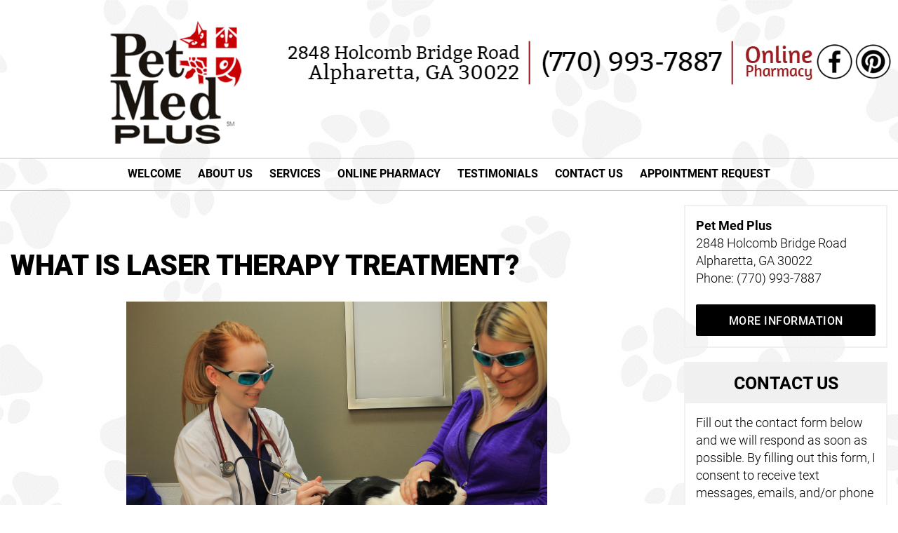

--- FILE ---
content_type: text/html; charset=utf-8
request_url: https://www.petmedplus.com/laser-therapy.html
body_size: 9445
content:
<!DOCTYPE HTML PUBLIC "-//W3C//DTD HTML 4.01 Transitional//EN" "http://www.w3.org/TR/html4/loose.dtd">
<html>
  <head>
    <meta http-equiv="Content-Type" content="text/html; charset=utf-8" />
    <!--[if lte IE 6]>
        <script type="text/javascript" src="javascripts/iepngfix_tilebg.js"></script>
    <![endif]-->
      <script async type="text/javascript" src="https://www.gstatic.com/swiffy/v7.3/runtime.js"></script>
    <script src="/assets/jquery.js" type="text/javascript"></script>
    <script src="/assets/jquery_ujs.js" type="text/javascript"></script>
    <script src="/assets/../Themes/Common/javascripts/common.js" type="text/javascript"></script>

    <!-- <link href="/assets/../Themes/Common/stylesheets/common.css" media="screen" rel="stylesheet" type="text/css" /> -->

    <link href='../Themes/Common/stylesheets/common.css' rel='stylesheet' type='text/css'>
    <link href='https://fonts.googleapis.com/css?family=Pacifico' rel='stylesheet' type='text/css'>
    <link href='https://fonts.googleapis.com/css?family=Roboto+Condensed:400,300,400italic' rel='stylesheet' type='text/css'>
    <link href="/assets/../../Themes/Theme030/stylesheets/theme030_common.css" media="screen" rel="stylesheet" type="text/css" />
    <meta name="viewport" content="width=device-width">


  

    

      <style type="text/css">
  
  .mlddm li,
  .mlddm li a,
  .mlddm li a#buttonhover,
  .mlddm ul .sub_button a,
  a,
  a:hover,
  #logo-banner .practice-info,
  #header #logo-banner .contact-info .phones a,
  #logo-banner .menu-icon,
  h1,
  #doctor-profiles .name,
  #staff-profiles .name,
  #testimonials .person-name,
  #faqs .question,
  #faq-links .category-name,
  #links .category-name,
  #faqs .category-name,
  #procedures-page #procedure-links .category-name,
  #procedures-page #procedure_summaries .category-name,
  #procedures-page #procedure_summaries .procedure .name,
  #procedures-page #procedure_summaries .procedure .read-more-link,
  #procedures-page #procedure_summaries .procedure .read-more-link a,
  #procedures-page #procedure_summaries .procedure .read-more-link a:hover,
  #news-posts .post .title,
  #contact-form .title,
  #contact-form-paged .title,
  #appointment-request-page .section-header,
  #smile-set-procedure-page .procedure-heading,
  #sidebar-content .sidewidget-title,
  #sidebar-content .contact-number-sidewidget,
  #widgets .procedures-widget a,
  #widgets .procedures-widget a:hover,
  #widgets .news-widget .title,
  #widgets .news-widget .read-link,
  #widgets .news-widget .read-link a,
  #widgets .news-widget .read-link a:hover,
  #widgets .offers-widget .offer-container,
  #widgets .offers-widget .see-all-button,
  #widgets h1,
  #widgets .widget-text-title, 
  #widgets input[type=checkbox]+label:after,
  #widgets .services-widget .services .icon,
  #widgets .team-widget .team li h3,
  #widgets .testimonials-widget .name,
  #widgets #appointment-request-form .calendar-input .icon
  {
    color: #000000;
  }
  .btn,
  .btn.btn-inverse,
  #footer-container,
  #offers .offer .coupon,
  #widgets .offers-widget.widget,
  #widgets input[type=radio]+label:after,
  #widgets .services-widget
  {
    background-color: #000000;
  }
  input[type=text],
  input[type=email],
  select,
  textarea,
  #contact-form-paged .field input,
  #contact-form-paged .field textarea,
  #sidebar-content .quick-contact-sidewidget .input,
  #sidebar-content .contact-number-sidewidget,
  #sidebar-content .image-sidewidget,
  #widgets .offers-widget .offer-container,
  #widgets input[type=text],
  #widgets input[type=email],
  #widgets input[type=password],
  #widgets select,
  #widgets textarea,
  #widgets input[type=radio]+label:before,
  #widgets input[type=checkbox]+label:before,
  #widgets .services-widget .services .icon,
  #widgets .team-widget .team li
  {
    border-color: #000000;
  }
  input[type=text]:focus,
  input[type=email]:focus,
  select:focus,
  textarea:focus,
  #sidebar-content .quick-contact-sidewidget .input:focus,
  #widgets input[type=text]:focus,
  #widgets input[type=email]:focus,
  #widgets input[type=password]:focus,
  #widgets select:focus,
  #widgets textarea:focus
  {
    box-shadow: 0px 0px 0px 1px #000000;
  }

  @media (max-width: 991px) {
    .mlddm .clicker:after
    {
      border-color: #000000 transparent transparent transparent;
    }
    #widgets .services-widget {
      border-top: 1px solid #000000;
    }
    #navigation {
      background-color: #000000;
    }
    #logo-banner {
      border-bottom: 1px solid #000000;
    }
  }

  #offers .offer .coupon
  {
    box-shadow: 0px 0px 0px 2px #000000;
  }
  
</style>


      <style TYPE="text/css">
        .icon-vet-toothpaste:before {
	display: none;
}

.mlddm li a:hover,
.mlddm li a#buttonhover {
    color: #981D20;
}

body {
color: #000000 !important;
}

body {
background: url("/custom_design/paws.jpg") repeat;
}


#widgets .locations-widget .contact-info-and-form {
    overflow: hidden;
    text-align: left;
    font-family: RobotoCondensedLight, Arial, serif;
    color: #000000;
}

#footer .description {
Color: #ffffff;
}

#footer .copyright {
Color: #ffffff;
}



#logo-banner .practice-info{
	margin-top:-15px;
background: url("/custom_design/translogo.png") no-repeat;
height:175px;
width:200px;
margin-left: 150px;

}

@media (max-width: 767px) {
                #logo-banner .practice-info {
                                width: auto;
                                height: auto;
                                min-height: 100px;
                min-width: 320px;
                                background-size:112px 100px;
                                background-position: 0 0;
background: contain;
                } 

@media (max-width: 767px) {
.responsive-image {
        width: 200px;
        max-width: 200px;
        height: 61px;
        max-height: 61px;
}


@media (max-width: 767px) {
.responsive-image2 {
        width: 300px;
        max-width: 400px;
        height: 91px;
        max-height: 200px;
}


@media (max-width: 767px) {
.responsive-image3 {
       width: 200px;
        max-width: 200px;
        height: 61px;
        max-height: 61px;
}


@media (max-width: 767px) {
.responsive-image4 {
        width: 200px;
        max-width: 200px;
        height: 61px;
        max-height: 61px;
}


@media (max-width: 767px) {
.responsive-image5 {
     width: 200px;
        max-width: 200px;
        height: 61px;
        max-height: 61px;
}

@media (max-width: 767px) {
.responsive-image6 {
        width: 200px;
        max-width: 200px;
        height: 61px;
        max-height: 61px;
}

@media (max-width: 767px) {
.responsive-image7 {
        width: 200px;
        max-width: 200px;
        height: 172px;
        max-height: 172px;
}

@media (max-width: 767px) {
.responsive-image8 {
        width: 200px;
        max-width: 200px;
        height: 172px;
        max-height: 172px;
}

@media (max-width: 767px) {
.responsive-image9 {
        width: 200px;
        max-width: 200px;
        height: 172px;
        max-height: 172px;
}

@media (max-width: 767px) {
.responsive-image10 {
        width: 300px;
        max-width: 300px;
        height: 332px;
        max-height: 332px;
}

@media (max-width: 767px) {
.responsive-image11 {
        width: 250px;
        max-width: 250px;
        height: 250px;
        max-height: 250px;
}

@media (max-width: 767px) {
.laser-therapy {
        width: 300px;
        max-width: 300px;
        height: 200px;
        max-height: 200px;
}

@media (max-width: 767px) {
.responsive-image12 {
        width: 275px;
        max-width: 275px;
        height: 61px;
        max-height: 61px;
}


      </style>


    <meta name="keywords" content="Alpharetta Veterinarian, Dr. Donita McElroy Veterinarian" />
    <meta name="description" content="With the help of laser therapy, our 30092 vet provides relief for pets who are suffering from arthritis, inflamed gums, and more." />
    <title>Laser Therapy | 30092 Vet | PetMedPlus | Laser Surgery</title>


      <script type="text/javascript">
    var _gaq = _gaq || [];
    _gaq.push(['_setAccount', '']);
    _gaq.push(['_trackPageview']);


      _gaq.push(["_setAccount", "UA-XXXXX-1"]);
      _gaq.push(["_trackPageview"]);

    (function() {
      var ga = document.createElement('script'); ga.type = 'text/javascript'; ga.async = true;
      ga.src = ('https:' == document.location.protocol ? 'https://ssl' : 'http://www') + '.google-analytics.com/ga.js';
      var s = document.getElementsByTagName('script')[0]; s.parentNode.insertBefore(ga, s);
    })()

  </script>

    <script type="text/javascript">
         var verifyCallback = function(response) {
           alert(response);
         };
         var widgetId1;
         var widgetId2;
         var onloadCallback = function() {
         if( !$('#small_captcha').length )
           {
             console.log('qweq');
             var secretThing = $('<div style="display: none;"  id="small_captcha"></div>');
             $('body').append(secretThing);
           };
           // Renders the HTML element with id 'example1' as a reCAPTCHA widget.
           // The id of the reCAPTCHA widget is assigned to 'widgetId1'.
           widgetId1 = grecaptcha.render('small_captcha', {
             'sitekey' : "6LfSQg4UAAAAAN2Nmi5IlxlWKLpO_eu5gke3YklH",
             'theme' : 'light',
             'size' : 'compact'
           });
           widgetId2 = grecaptcha.render('big_captcha', {
             'sitekey' : "6LfSQg4UAAAAAN2Nmi5IlxlWKLpO_eu5gke3YklH"
           });
           // grecaptcha.render('example3', {
           //   'sitekey' : "6LfSQg4UAAAAAN2Nmi5IlxlWKLpO_eu5gke3YklH",
           //   'callback' : verifyCallback,
           //   'theme' : 'dark'
           // });
         };
    </script>
    <script type="text/javascript">
      var _userway_config = {
        position: 3,
        account: 'T7WkNh1wip'
      };
    </script>
    <script type="text/javascript" src="https://cdn.userway.org/widget.js"></script>
    <meta name="google-site-verification" content="q5NpJeh-RMdC0JqCjtX8NDkY0HNcYwir71lgIofX7Fk" />

<!-- Global site tag (gtag.js) - Google Analytics -->
<script async src="https://www.googletagmanager.com/gtag/js?id=UA-147463429-1"></script>
<script>
  window.dataLayer = window.dataLayer || [];
  function gtag(){dataLayer.push(arguments);}
  gtag('js', new Date());

  gtag('config', 'UA-147463429-1');
</script>

<link type="text/css" rel="stylesheet" href="https://www.demandforced3.com/d3cp/css/widget.css" />
  </head>
  <body>
      <div id="content-wrapper">
    <!-- <div id="content" class="welcome-content"> -->
    <div id="content" class="">
      <div id="header-container">
  <div id="header">
        <style TYPE="text/css">
  <!--

  #logo-banner-container{
    width:100%;
    overflow:hidden;
  }

  #logo-banner{
    max-width:1370px;
    margin: 0 auto;
    margin-left:auto;
    margin-right:auto;
    overflow: hidden;
    padding-bottom: 20px;
  }


  #logo-banner .practice-info{
    margin-top:15px;
    float: left;
  }



  #logo-banner .contact-info{
    margin-top: 100px;
    float:right;
    text-align: right;
    text-transform: uppercase;
    font-size: 18px;
    line-height: 24px;
    color: #31353e;
    font-family: RobotoCondensedLight, arial, serif;
    padding-right: 10px;
  }
  #logo-banner .contact-info .phones {
    padding-top: 5px;
    line-height: 32px;
    font-family: RobotoCondensedBold, arial, serif;
    color: #31353e;
    text-transform: none;
  }
  #logo-banner .contact-info .phones li{
    display: inline-block;
    padding-left: 15px;
  }
  #logo-banner .contact-info .phones a{
    color: #e34553;
    font-size: 26px;
    text-decoration: none;
  }

  #logo-banner .practice-info{
    vertical-align:middle;
    font-size:56px;
    font-family: PacificoRegular, Georgia, arial;
    position: relative;
    padding-left: 125px;
  }

  #logo-banner .practice-info .tag-line{
    color:#31353e;
    font-size:16px;
    text-transform: uppercase;
    font-family: RobotoCondensedRegular, Arial, serif;
  }
  #logo-banner .practice-info .practice-info-logo {
    position: absolute;
    float: left;
    top: 0;
    left: 0;
    width: 125px;
    height: 100px;
    font-size: 95px;
    overflow: hidden;
  }
  #logo-banner .menu-icon {
    display: none;
    position: absolute;
    top: 10px;
    left: 5px;
    font-size: 28px;
  }
  #logo-banner #mobile-action-container {
    float: right;
  }
  #logo-banner .btn-mobile-action {
    display: none;
    float:right;
    margin: 10px 5px 0px;
    min-width: 0;
    padding: 4px 10px 4px 5px;
    font-size: 16px;
  }
  #logo-banner .btn-calendar {
    font-size: 18px !important;
    padding: 3px 10px 3px 5px;
  }

@media (max-width: 767px) {
    #logo-banner {
      padding: 0;
      min-height: 50px;
      position: fixed;
      z-index: 999;
      top: 0;
      left: 0;
      width: 100%;
      background:url("/custom_design/paws.png") repeat;
    }
    #content-wrapper {
      padding-top: 50px;
    }
    #logo-banner .practice-info {
        font-size: 21px !important;
        padding-left: 40px;
        margin-top: 0px;
        margin-left: 45px;
    }


    #logo-banner .practice-info .practice-name-line-1 {
        font-size: 21px !important;
        line-height: 23px;
    }
    #logo-banner .practice-info .tag-line {
      font-size: 8px !important;
    }
    #logo-banner .practice-info .practice-info-logo {
      width: 40px;
      height: 40px;
      font-size: 23px;
    }
    #logo-banner .contact-info {
      display: none;
    }
    #logo-banner .menu-icon,
    #logo-banner .btn-mobile-action {
      display: inline-block;
      margin-bottom: 6px;
    }
    #header.multistrokes #navigation-container {
      padding-top: 101px;
    }    #header.multistrokes #logo-banner {min-height: 100px;}
    #header.multistrokes #logo-banner .practice-info {
      float: none;
      display: inline-block;
    }
    #header.multistrokes #logo-banner #mobile-action-container {
      width: 100%;
      float: none;
      text-align: center;
    }
    #header.multistrokes #logo-banner #mobile-action-container .btn-mobile-action{
      float: none;
    }

  }
  @media (max-width: 480px) {


#header #logo-banner .practice-info {
    margin-top: 7px;
    margin-left: 35%;
    padding-top: 3px;
    padding-left: 52px;
    font-size: 21px!important;
}

    #logo-banner .btn-mobile-action {
      padding: 4px 0;
      font-size: 24px;
      margin: 10px 5px 0px 0;
    }
    #logo-banner .btn-calendar {
      padding: 4px 0;
      font-size: 24px !important;
    }
    #logo-banner .btn-mobile-action label {
      display: none;
    }
  }

  -->
</style>







<script type="text/javascript">
  function resizeHandler(){
    $('#header').removeClass('multistrokes');
    $('#navigation-container').attr({style : ""});
    $('#content-wrapper').attr({style : ""});
    /* $('#page-banner').attr({style : ""}); */
    $('#logo-banner').attr({style : ""});
    var h = $('#logo-banner').height();
    var w = $('#logo-banner').width();
    if ( h > 50 && w < 768){
      $('#header').addClass('multistrokes');
      $('#navigation-container').css({'padding-top': h+1});
      $('#content-wrapper').css({'padding-top': h});
      /* $('#page-banner').css({'margin-top': h+1}); */
      $('#logo-banner').css({'min-height': h});
    }
  };
  $(document).ready(function() {
    resizeHandler();
    $(window).resize(resizeHandler);
    $("#mobile-nav-toggler").on('click',function() {
      $('#navigation-container').toggleClass('open');
    });
  });
</script>



<div id ="logo-banner-container">
  <div id="logo-banner">

    <div id="mobile-nav-toggler" class="menu-icon"><span class="icon-dental-menu"></span></div>
    <div class="practice-info">
      <div class="practice-info-logo"><span class=""></span></span></div>
    </div>
<div id="mobile-action-container">



 <a class="btn btn-mobile-action" href="https://local.demandforce.com/b/petmedplus/schedule?widget=1&d3cp_exid=petmedplus&d3cp_source=My%2520Website"><span class="icon-dental-calendar"></span><label>Contact</label></a>


<a href="tel:(770) 993-7887" class="btn btn-mobile-action"><span class="icon-dental-phone"></span><label>Call Us</label></a>


    <a class="btn btn-mobile-action" href="https://www.google.com/maps/dir/40.2847302,-74.3016462/Pet+Med+Plus+Alpharetta,+GA+30022,+USA/@37.0147472,-83.7814068,6z/data=!3m1!4b1!4m9!4m8!1m1!4e1!1m5!1m1!1s0x88f50a9bb4be6d77:0x32e17d5c6b5816f8!2m2!1d-84.2790661!2d33.9906222"><span class="icon-dental-location"></span><label>Contact</label></a>

</div>

        <div class="contact-info">
        <p class="name" style="font-size:23px;">
        <p class="address">
<div style="color:#000000;"><p style="font-size:23px;"></p><p>
<p style="font-size:23px;"></b></div></p>
        </p></p>
        <ul class="phones">
         <li> <a href="tel:" style="font-size:30px;"></a></li>


<a href=""><img src="/custom_design/address3.png" border="0"></a> 


<a href="https://petmedplus.vetsfirstchoice.com/"><img src="/custom_design/onlinepharm.png" border="0"></a> 

<a href="https://www.facebook.com/petmedplus/"><img src="/custom_design/f.png" border="0"></a> 

<a href="https://www.pinterest.ca/petmedplus/"><img src="/custom_design/pint.png" border="0"></a> 



        </ul>
      </div>
  </div>
</div>


  



<div id="navigation-container">
<div id="navigation-top-image-container">
    <div id="navigation-top-image"><!-- --></div>
  </div>
<div id="navigation">
  <div class="top-image"><!-- --></div>
  <ul class="mlddm" style="height:86px" params="1,-1,500,fade,100,h">
          <li class="main_button">
            <a href="/" class="main_link">Welcome</a>
                      </li>
          <li class="main_button">
            <a href="/about-us.html" class="main_link">About Us </a>
              <a class="clicker" href="#link">▼</a>
            <ul id='subnav' class='sub_nav first-sub'><li class='sub_button'><a class='' href=/dr-donita-mcelroy-dvm-ms.html>DR. DONITA MCELROY</a></li><li class='sub_button'><a class='' href=/meet-the-staff.html>MEET THE STAFF</a></li><li class='sub_button'><a class='' href=/office-tour.html>OFFICE TOUR</a></li><li class='sub_button'><a class='' href=/blog.html>BLOG</a></li><li class='sub_button'><a class='' href=/dino-cat-carrier.html>DINO CAT CARRIER</a></li></ul>          </li>
          <li class="main_button">
            <a href="/services.html" class="main_link">Services</a>
              <a class="clicker" href="#link">▼</a>
            <ul id='subnav' class='sub_nav first-sub'><li class='sub_button'><a class='hsub' href=/pet-wellness-services.html>PET WELLNESS SERVICES</a><ul id='subnav' class='sub_nav '><li class='sub_button'><a class='' href=/pet-wellness-exam-roswell-ga.html>WELLNESS</a></li><li class='sub_button'><a class='' href=/sick-pet-alpharetta-ga.html>SICK PET</a></li><li class='sub_button'><a class='' href=/pet-lifestage-wellness-dunwoody-ga.html>LIFESTAGE WELLNESS</a></li><li class='sub_button'><a class='' href=/pet-vaccinations-norcross-ga.html>VACCINATIONS</a></li><li class='sub_button'><a class='' href=/pet-medical-care-roswell-ga.html>MEDICAL CARE</a></li><li class='sub_button'><a class='' href=/parasite-prevention-dunwoody-ga.html>PARASITE PREVENTION</a></li><li class='sub_button'><a class='' href=/pet-microchipping-norcross-ga.html>MICROCHIPPING</a></li><li class='sub_button'><a class='hsub' href=/pet-grooming-alpharetta.html>GROOMING</a><ul id='subnav' class='sub_nav '><li class='sub_button'><a class='' href=/alpharetta-pet-grooming-services.html>GROOMING SERVICES</a></li><li class='sub_button'><a class='' href=/dos-and-donts-of-pet-grooming.html>DO’S AND DON’TS OF PET GROOMING</a></li></ul></li></ul></li><li class='sub_button'><a class='hsub' href=/pet-diagnostics-roswell-ga.html>DIAGNOSTICS</a><ul id='subnav' class='sub_nav '><li class='sub_button'><a class='' href=/pet-blood-testing-dunwoody-ga.html>IN-HOUSE DIAGNOSTIC BLOOD TESTING LAB</a></li><li class='sub_button'><a class='hsub' href=/pet-ultasound-alpharetta.html>ULTRASOUND</a><ul id='subnav' class='sub_nav '><li class='sub_button'><a class='' href=/heart-and-abdomen.html>HEART AND ABDOMEN</a></li></ul></li><li class='sub_button'><a class='' href=/digital-radiography.html>DIGITAL RADIOGRAPHY</a></li><li class='sub_button'><a class='' href=/digital-dental-radiography.html>DIGITAL DENTAL RADIOGRAPHY</a></li></ul></li><li class='sub_button'><a class='' href=/dentistry.html>DENTISTRY</a></li><li class='sub_button'><a class='' href=/pet-allergies-alpharetta.html>ALLERGIES</a></li><li class='sub_button'><a class='hsub' href=/alternative-treatments.html>ALTERNATIVE TREATMENTS</a><ul id='subnav' class='sub_nav '><li class='sub_button'><a class='' href=/laser-therapy.html>LASER THERAPY</a></li><li class='sub_button'><a class='' href=/platelet-rich-plasma.html>PLATELET RICH PLASMA</a></li><li class='sub_button'><a class='' href=/food-therapy.html>FOOD THERAPY</a></li><li class='sub_button'><a class='' href=/herbalalternative-treatment.html>HERBAL/ALTERNATIVE TREATMENT</a></li><li class='sub_button'><a class='' href=/acupuncture.html>ACUPUNCTURE</a></li><li class='sub_button'><a class='' href=/microbiome-treatment.html>MICROBIOME TREATMENT</a></li><li class='sub_button'><a class='' href=/shockwave-treatment.html>SHOCKWAVE TREATMENT</a></li><li class='sub_button'><a class='' href=/regenerative-cell-treatment.html>REGENERATIVE CELL TREATMENT</a></li></ul></li><li class='sub_button'><a class='' href=/cardiology.html>CARDIOLOGY</a></li><li class='sub_button'><a class='' href=/endocrinology.html>ENDOCRINOLOGY</a></li><li class='sub_button'><a class='' href=/co2-laser-surgery.html>CO2 LASER SURGERY</a></li><li class='sub_button'><a class='' href=/behavior.html>BEHAVIOR</a></li><li class='sub_button'><a class='' href=/thermal-imaging.html>THERMAL IMAGING</a></li></ul>          </li>
          <li class="main_button">
            <a href="/online-pharmacy.html" class="main_link">Online Pharmacy</a>
                      </li>
          <li class="main_button">
            <a href="/testimonials.html" class="main_link">Testimonials</a>
              <a class="clicker" href="#link">▼</a>
            <ul id='subnav' class='sub_nav first-sub'><li class='sub_button'><a class='' href=/links.html>LINKS</a></li><li class='sub_button'><a class='' href=/special-offers.html>SPECIAL OFFERS</a></li></ul>          </li>
          <li class="main_button">
            <a href="/contact-us.html" class="main_link">Contact Us</a>
              <a class="clicker" href="#link">▼</a>
            <ul id='subnav' class='sub_nav first-sub'><li class='sub_button'><a class='' href=/dunwoody-vet-georgia.html>PROUDLY SERVING: DUNWOODY, GA</a></li><li class='sub_button'><a class='' href=/roswell-veterinarian-ga.html>PROUDLY SERVING: ROSWELL, GA</a></li></ul>          </li>
          <li class="main_button">
            <a href="/appointment-request.html" class="main_link">Appointment Request</a>
                      </li>
  </ul>
  <div class="bottom-image"><!-- --></div>
</div>
<script type="text/javascript">
$('.clicker').on("click", function(e){
    var sub = $(this).parent().find('ul#subnav');
    if (sub.hasClass("sub_nav_mob")){
      sub.removeClass("sub_nav_mob");
    }
    else if ($('.main_button ul').hasClass("sub_nav_mob")){
      $('.main_button ul').removeClass("sub_nav_mob");
      sub.addClass("sub_nav_mob");
    }
    else{
      sub.addClass("sub_nav_mob");
    }
    e.stopPropagation();
    e.preventDefault();
    return false;
});
</script>
<div id="navigation-bottom-image-container">
    <div id="navigation-bottom-image"><!-- --></div>
  </div>
</div>

  
    <style TYPE="text/css">
  <!--

  #banner-container{
    width:100%;
  }

  #page-banner{
    position:relative;
    height:500px;
    width:100%;
    margin-right:auto;
    margin-left:auto;
    background: url(/Themes/Theme030/images/home-page-banner-vet.jpg) 50% 75% no-repeat;
    background-size: contain;
  }
  @media (max-width: 767px) {
    #page-banner{
      margin-top: 0;
      height: 230px;
    }
  }
  -->
</style>




  </div>
</div>

      <div id="underheader-container-top-image"></div>
      <div id="underheader-container">
        <div id="underheader-top-image"><!-- --></div>
        <div id="underheader">
          <div id="main-container-top-image"></div>
          <div id="main-container">
            <div id="main-top-image"></div>
            <div id="main">
              <div id="procedure-page" class="page-content">
      <h1>What is Laser Therapy Treatment?</h1>

  <div id="intro-paragraph">
    <div class="description">
      <div style="text-align: center;">
	<img alt="cats laser therapy alpharetta ga" class="laser-therapy" src="/Account_Data/Account_1442/editor/original_shutterstock_751095064.jpg" style="width: 600px; height: 400px;" /></div>
<div>
	&nbsp;</div>
<div>
	<font face="Roboto, Arial, sans-serif">Laser therapy is using a specific wavelength of light to stimulate healing.</font></div>
<div>
	&nbsp;</div>
<div>
	<font face="Roboto, Arial, sans-serif">This can be used for arthritis, muscle pain, tendonitis, inflamed gums, wound healing and the list is endless. It is just one of the alternative therapies we offer here at Pet Med Plus.</font></div>
<div>
	&nbsp;</div>
<div style="text-align: center;">
	<font face="Roboto, Arial, sans-serif"><img alt="dog laser therapy georgia" class="laser-therapy" src="/Account_Data/Account_1442/editor/original_shutterstock_786035701.jpg" style="width: 600px; height: 400px;" /></font></div>
<div>
	&nbsp;</div>
<div>
	To learn more or schedule a consultation with our 30092 vet, call PetMedPlus at&nbsp;(770) 993-7887 and our staff will happily assist you.</div>

    </div>

  </div>

</div>
            </div>
            <div id="main-bottom-image"></div>
          </div>
          <div id="sidebar-container">
              <div id="sidebar-container-top-image"><!-- --></div>
<div id="sidebar">
  <div id="sidebar-top-image"><!-- --></div>
  <div id="sidebar-content">
      <div class="sidewidget-container first ">
        <div class="sidewidget-top-image"></div>
        
<div class="locations-sidewidget sidewidget">
    <div class='sidewidget-body'>
    <div class="locations">
        <div class="location">
          <div class="practice-name-line">Pet Med Plus</div>
          <div class="practice-name-line"></div>
          <div class="address-line">2848 Holcomb Bridge Road</div>
          <div class="address-line"></div>
          <div class="address-line">Alpharetta, GA 30022</div>
          <div class="phone-number">Phone: (770) 993-7887</div>
        </div>
    </div>
  </div>
    <div class ="more-info-link"><a href="/contact-us.html" class="btn">More Information</a></div>
</div>
        <div class="sidewidget-bottom-image"></div>
      </div>
      <div class="sidewidget-container  ">
        <div class="sidewidget-top-image"></div>
        <div class="quick-contact-sidewidget sidewidget">
  <div class='sidewidget-title'><span class='first-letter'>C</span>ONTACT US</div>
  <div class='sidewidget-body'>
  <div class="instructions">
    Fill out the contact form below and we will respond as soon as possible. By filling out this form, I consent to receive text messages, emails, and/or phone calls from this office. 
  </div>
  <form accept-charset="UTF-8" action="/live_pages/send_contact_form" data-remote="true" id="contact-form" method="post"><div style="margin:0;padding:0;display:inline"><input name="utf8" type="hidden" value="&#x2713;" /><input name="authenticity_token" type="hidden" value="nLSXEVhb60Bok0xVUAJ1wlEhI/UvzmLi7DyAyqgcIVk=" /></div>
    <div class="required-marker">*required</div>
    <input class="input defaultText" name="contact_request[name]" id="quick-contact-name" onblur="if(this.value.trim()=='')this.value=this.defaultValue;" onfocus="if(this.value==this.defaultValue)this.value='';" value="*Name">
    <input class="input defaultText" name="contact_request[phone_number]" id="quick-contact-phone-number" onblur="if(this.value.trim()=='')this.value=this.defaultValue;" onfocus="if(this.value==this.defaultValue)this.value='';" value="*Phone">
    <input
      class="input defaultText"
      name="contact_request[email_address]"
      id="quick-contact-email"
      onblur="if(this.value.trim()=='')this.value=this.defaultValue;"
      onfocus="if(this.value==this.defaultValue)this.value='';"
      value="Email">
    <textarea class="input defaultText" name="contact_request[comments]" id="quick-contact-comments"></textarea>
    <textarea class="input defaultText" name="contact_request[message]" id="quick-contact-message" onblur="if(this.value.trim()=='')this.value=this.defaultValue;" onfocus="if(this.value==this.defaultValue)this.value='';">*Message</textarea>
    <div id="small_captcha"></div>
    <script src="https://www.google.com/recaptcha/api.js?onload=onloadCallback&render=explicit" async defer></script>
    <button class="btn" id ="quick-contact-submit-button">Submit</button>
</form>
  <script>
    var inputs = document.querySelectorAll('.quick-contact-sidewidget .input');

    Array.prototype.forEach.call(inputs, function(input){
      t=setInterval("monitorQuickContactInputs('"+input.id+"')",250);
    });

    function monitorQuickContactInputs(input_id){
      var input = document.getElementById(input_id);
      if(input.value == input.defaultValue){
        input.classList.add('defaultText');
      }else{
        input.classList.remove('defaultText');
      }
    }

    function hideQuickSubmit() {
      var el = $("#quick-contact-submit-button");
      el.hide("fast");
      var message = document.createElement("span");
      message.id = "sending";
      message.innerHTML = "Sending...";
      el.parent().append(message);
    }
    // prevent conflict with google's swiiffy library.
    if(!(typeof Prototype != "undefined")) {
      $("#contact-form").on('ajax:beforeSend', function(e){
        hideQuickSubmit();
        removeDefaultValues();
      })
    }
    function removeDefaultValues(){
      var inputs = $('#contact-form .input');

      inputs.each(function(index, input){
        input.value = input.defaultValue;
      });
    }
  </script>
  </div>
</div>

        <div class="sidewidget-bottom-image"></div>
      </div>
      <div class="sidewidget-container  last">
        <div class="sidewidget-top-image"></div>
        <div class = 'image-sidewidget sidewidget'>
    <a href="/testimonials.html">Patient Testimonials</a>
</div>

        <div class="sidewidget-bottom-image"></div>
      </div>
  </div>
  <div id="sidebar-bottom-image"><!-- --></div>
</div>
<div id="sidebar-container-bottom-image"><!-- --></div>


          </div>
          <div id="main-container-bottom-image"></div>
          <div class="clearer"></div>
        </div>
        <div id="underheader-bottom-image"></div>
      </div>
      <div id="underheader-container-bottom-image"><!-- --></div>
      
  <div id="footer-container">
    <div id="footer">
      <div class="footer-left">
        <div class="links">
          <ul>
                <li>
                  <a href=/>Alpharetta Veterinarian</a>
                </li>
                <li>
                  <a href=/about-us.html>About Us </a>
                </li>
                <li>
                  <a href=/services.html>Services</a>
                </li>
                <li>
                  <a href=/online-pharmacy.html>Online Pharmacy</a>
                </li>
                <li>
                  <a href=/testimonials.html>Testimonials</a>
                </li>
                <li>
                  <a href=/contact-us.html>Contact Us</a>
                </li>
                <li>
                  <a href=/appointment-request.html>Appointment Request</a>
                </li>
              <li><a href="/sitemap.html">Site Map</a></li>
            <li><a href="/accessibilty_link.html">Accessibility Link</a></li>
              <li><a href="http://www.viviositesprivacypolicy.com/" rel="nofollow">VivioSites Privacy Policy</a></li>
          </ul>
        </div>

        <div class="description">
          Contact Pet Med Plus today at (770) 993-7887 to schedule an appointment with a leading veterinarian in Alpharetta, GA.
        </div>
      </div>
      <div class="footer-right">
        <div class="practice-info">
          <div class="practice-info-logo">
            <span class="icon icon-vet-toothpaste"></span>
          </div>
        </div>
        <div class="copyright">
             Veterinarian Website Design by VetNetwork.
        </div>
      </div>
    </div>
  </div>

    </div>
  </div>
  

    
  </body>
</html>


--- FILE ---
content_type: text/html; charset=utf-8
request_url: https://www.google.com/recaptcha/api2/anchor?ar=1&k=6LfSQg4UAAAAAN2Nmi5IlxlWKLpO_eu5gke3YklH&co=aHR0cHM6Ly93d3cucGV0bWVkcGx1cy5jb206NDQz&hl=en&v=PoyoqOPhxBO7pBk68S4YbpHZ&theme=light&size=compact&anchor-ms=20000&execute-ms=30000&cb=dbv94qo81v6b
body_size: 49551
content:
<!DOCTYPE HTML><html dir="ltr" lang="en"><head><meta http-equiv="Content-Type" content="text/html; charset=UTF-8">
<meta http-equiv="X-UA-Compatible" content="IE=edge">
<title>reCAPTCHA</title>
<style type="text/css">
/* cyrillic-ext */
@font-face {
  font-family: 'Roboto';
  font-style: normal;
  font-weight: 400;
  font-stretch: 100%;
  src: url(//fonts.gstatic.com/s/roboto/v48/KFO7CnqEu92Fr1ME7kSn66aGLdTylUAMa3GUBHMdazTgWw.woff2) format('woff2');
  unicode-range: U+0460-052F, U+1C80-1C8A, U+20B4, U+2DE0-2DFF, U+A640-A69F, U+FE2E-FE2F;
}
/* cyrillic */
@font-face {
  font-family: 'Roboto';
  font-style: normal;
  font-weight: 400;
  font-stretch: 100%;
  src: url(//fonts.gstatic.com/s/roboto/v48/KFO7CnqEu92Fr1ME7kSn66aGLdTylUAMa3iUBHMdazTgWw.woff2) format('woff2');
  unicode-range: U+0301, U+0400-045F, U+0490-0491, U+04B0-04B1, U+2116;
}
/* greek-ext */
@font-face {
  font-family: 'Roboto';
  font-style: normal;
  font-weight: 400;
  font-stretch: 100%;
  src: url(//fonts.gstatic.com/s/roboto/v48/KFO7CnqEu92Fr1ME7kSn66aGLdTylUAMa3CUBHMdazTgWw.woff2) format('woff2');
  unicode-range: U+1F00-1FFF;
}
/* greek */
@font-face {
  font-family: 'Roboto';
  font-style: normal;
  font-weight: 400;
  font-stretch: 100%;
  src: url(//fonts.gstatic.com/s/roboto/v48/KFO7CnqEu92Fr1ME7kSn66aGLdTylUAMa3-UBHMdazTgWw.woff2) format('woff2');
  unicode-range: U+0370-0377, U+037A-037F, U+0384-038A, U+038C, U+038E-03A1, U+03A3-03FF;
}
/* math */
@font-face {
  font-family: 'Roboto';
  font-style: normal;
  font-weight: 400;
  font-stretch: 100%;
  src: url(//fonts.gstatic.com/s/roboto/v48/KFO7CnqEu92Fr1ME7kSn66aGLdTylUAMawCUBHMdazTgWw.woff2) format('woff2');
  unicode-range: U+0302-0303, U+0305, U+0307-0308, U+0310, U+0312, U+0315, U+031A, U+0326-0327, U+032C, U+032F-0330, U+0332-0333, U+0338, U+033A, U+0346, U+034D, U+0391-03A1, U+03A3-03A9, U+03B1-03C9, U+03D1, U+03D5-03D6, U+03F0-03F1, U+03F4-03F5, U+2016-2017, U+2034-2038, U+203C, U+2040, U+2043, U+2047, U+2050, U+2057, U+205F, U+2070-2071, U+2074-208E, U+2090-209C, U+20D0-20DC, U+20E1, U+20E5-20EF, U+2100-2112, U+2114-2115, U+2117-2121, U+2123-214F, U+2190, U+2192, U+2194-21AE, U+21B0-21E5, U+21F1-21F2, U+21F4-2211, U+2213-2214, U+2216-22FF, U+2308-230B, U+2310, U+2319, U+231C-2321, U+2336-237A, U+237C, U+2395, U+239B-23B7, U+23D0, U+23DC-23E1, U+2474-2475, U+25AF, U+25B3, U+25B7, U+25BD, U+25C1, U+25CA, U+25CC, U+25FB, U+266D-266F, U+27C0-27FF, U+2900-2AFF, U+2B0E-2B11, U+2B30-2B4C, U+2BFE, U+3030, U+FF5B, U+FF5D, U+1D400-1D7FF, U+1EE00-1EEFF;
}
/* symbols */
@font-face {
  font-family: 'Roboto';
  font-style: normal;
  font-weight: 400;
  font-stretch: 100%;
  src: url(//fonts.gstatic.com/s/roboto/v48/KFO7CnqEu92Fr1ME7kSn66aGLdTylUAMaxKUBHMdazTgWw.woff2) format('woff2');
  unicode-range: U+0001-000C, U+000E-001F, U+007F-009F, U+20DD-20E0, U+20E2-20E4, U+2150-218F, U+2190, U+2192, U+2194-2199, U+21AF, U+21E6-21F0, U+21F3, U+2218-2219, U+2299, U+22C4-22C6, U+2300-243F, U+2440-244A, U+2460-24FF, U+25A0-27BF, U+2800-28FF, U+2921-2922, U+2981, U+29BF, U+29EB, U+2B00-2BFF, U+4DC0-4DFF, U+FFF9-FFFB, U+10140-1018E, U+10190-1019C, U+101A0, U+101D0-101FD, U+102E0-102FB, U+10E60-10E7E, U+1D2C0-1D2D3, U+1D2E0-1D37F, U+1F000-1F0FF, U+1F100-1F1AD, U+1F1E6-1F1FF, U+1F30D-1F30F, U+1F315, U+1F31C, U+1F31E, U+1F320-1F32C, U+1F336, U+1F378, U+1F37D, U+1F382, U+1F393-1F39F, U+1F3A7-1F3A8, U+1F3AC-1F3AF, U+1F3C2, U+1F3C4-1F3C6, U+1F3CA-1F3CE, U+1F3D4-1F3E0, U+1F3ED, U+1F3F1-1F3F3, U+1F3F5-1F3F7, U+1F408, U+1F415, U+1F41F, U+1F426, U+1F43F, U+1F441-1F442, U+1F444, U+1F446-1F449, U+1F44C-1F44E, U+1F453, U+1F46A, U+1F47D, U+1F4A3, U+1F4B0, U+1F4B3, U+1F4B9, U+1F4BB, U+1F4BF, U+1F4C8-1F4CB, U+1F4D6, U+1F4DA, U+1F4DF, U+1F4E3-1F4E6, U+1F4EA-1F4ED, U+1F4F7, U+1F4F9-1F4FB, U+1F4FD-1F4FE, U+1F503, U+1F507-1F50B, U+1F50D, U+1F512-1F513, U+1F53E-1F54A, U+1F54F-1F5FA, U+1F610, U+1F650-1F67F, U+1F687, U+1F68D, U+1F691, U+1F694, U+1F698, U+1F6AD, U+1F6B2, U+1F6B9-1F6BA, U+1F6BC, U+1F6C6-1F6CF, U+1F6D3-1F6D7, U+1F6E0-1F6EA, U+1F6F0-1F6F3, U+1F6F7-1F6FC, U+1F700-1F7FF, U+1F800-1F80B, U+1F810-1F847, U+1F850-1F859, U+1F860-1F887, U+1F890-1F8AD, U+1F8B0-1F8BB, U+1F8C0-1F8C1, U+1F900-1F90B, U+1F93B, U+1F946, U+1F984, U+1F996, U+1F9E9, U+1FA00-1FA6F, U+1FA70-1FA7C, U+1FA80-1FA89, U+1FA8F-1FAC6, U+1FACE-1FADC, U+1FADF-1FAE9, U+1FAF0-1FAF8, U+1FB00-1FBFF;
}
/* vietnamese */
@font-face {
  font-family: 'Roboto';
  font-style: normal;
  font-weight: 400;
  font-stretch: 100%;
  src: url(//fonts.gstatic.com/s/roboto/v48/KFO7CnqEu92Fr1ME7kSn66aGLdTylUAMa3OUBHMdazTgWw.woff2) format('woff2');
  unicode-range: U+0102-0103, U+0110-0111, U+0128-0129, U+0168-0169, U+01A0-01A1, U+01AF-01B0, U+0300-0301, U+0303-0304, U+0308-0309, U+0323, U+0329, U+1EA0-1EF9, U+20AB;
}
/* latin-ext */
@font-face {
  font-family: 'Roboto';
  font-style: normal;
  font-weight: 400;
  font-stretch: 100%;
  src: url(//fonts.gstatic.com/s/roboto/v48/KFO7CnqEu92Fr1ME7kSn66aGLdTylUAMa3KUBHMdazTgWw.woff2) format('woff2');
  unicode-range: U+0100-02BA, U+02BD-02C5, U+02C7-02CC, U+02CE-02D7, U+02DD-02FF, U+0304, U+0308, U+0329, U+1D00-1DBF, U+1E00-1E9F, U+1EF2-1EFF, U+2020, U+20A0-20AB, U+20AD-20C0, U+2113, U+2C60-2C7F, U+A720-A7FF;
}
/* latin */
@font-face {
  font-family: 'Roboto';
  font-style: normal;
  font-weight: 400;
  font-stretch: 100%;
  src: url(//fonts.gstatic.com/s/roboto/v48/KFO7CnqEu92Fr1ME7kSn66aGLdTylUAMa3yUBHMdazQ.woff2) format('woff2');
  unicode-range: U+0000-00FF, U+0131, U+0152-0153, U+02BB-02BC, U+02C6, U+02DA, U+02DC, U+0304, U+0308, U+0329, U+2000-206F, U+20AC, U+2122, U+2191, U+2193, U+2212, U+2215, U+FEFF, U+FFFD;
}
/* cyrillic-ext */
@font-face {
  font-family: 'Roboto';
  font-style: normal;
  font-weight: 500;
  font-stretch: 100%;
  src: url(//fonts.gstatic.com/s/roboto/v48/KFO7CnqEu92Fr1ME7kSn66aGLdTylUAMa3GUBHMdazTgWw.woff2) format('woff2');
  unicode-range: U+0460-052F, U+1C80-1C8A, U+20B4, U+2DE0-2DFF, U+A640-A69F, U+FE2E-FE2F;
}
/* cyrillic */
@font-face {
  font-family: 'Roboto';
  font-style: normal;
  font-weight: 500;
  font-stretch: 100%;
  src: url(//fonts.gstatic.com/s/roboto/v48/KFO7CnqEu92Fr1ME7kSn66aGLdTylUAMa3iUBHMdazTgWw.woff2) format('woff2');
  unicode-range: U+0301, U+0400-045F, U+0490-0491, U+04B0-04B1, U+2116;
}
/* greek-ext */
@font-face {
  font-family: 'Roboto';
  font-style: normal;
  font-weight: 500;
  font-stretch: 100%;
  src: url(//fonts.gstatic.com/s/roboto/v48/KFO7CnqEu92Fr1ME7kSn66aGLdTylUAMa3CUBHMdazTgWw.woff2) format('woff2');
  unicode-range: U+1F00-1FFF;
}
/* greek */
@font-face {
  font-family: 'Roboto';
  font-style: normal;
  font-weight: 500;
  font-stretch: 100%;
  src: url(//fonts.gstatic.com/s/roboto/v48/KFO7CnqEu92Fr1ME7kSn66aGLdTylUAMa3-UBHMdazTgWw.woff2) format('woff2');
  unicode-range: U+0370-0377, U+037A-037F, U+0384-038A, U+038C, U+038E-03A1, U+03A3-03FF;
}
/* math */
@font-face {
  font-family: 'Roboto';
  font-style: normal;
  font-weight: 500;
  font-stretch: 100%;
  src: url(//fonts.gstatic.com/s/roboto/v48/KFO7CnqEu92Fr1ME7kSn66aGLdTylUAMawCUBHMdazTgWw.woff2) format('woff2');
  unicode-range: U+0302-0303, U+0305, U+0307-0308, U+0310, U+0312, U+0315, U+031A, U+0326-0327, U+032C, U+032F-0330, U+0332-0333, U+0338, U+033A, U+0346, U+034D, U+0391-03A1, U+03A3-03A9, U+03B1-03C9, U+03D1, U+03D5-03D6, U+03F0-03F1, U+03F4-03F5, U+2016-2017, U+2034-2038, U+203C, U+2040, U+2043, U+2047, U+2050, U+2057, U+205F, U+2070-2071, U+2074-208E, U+2090-209C, U+20D0-20DC, U+20E1, U+20E5-20EF, U+2100-2112, U+2114-2115, U+2117-2121, U+2123-214F, U+2190, U+2192, U+2194-21AE, U+21B0-21E5, U+21F1-21F2, U+21F4-2211, U+2213-2214, U+2216-22FF, U+2308-230B, U+2310, U+2319, U+231C-2321, U+2336-237A, U+237C, U+2395, U+239B-23B7, U+23D0, U+23DC-23E1, U+2474-2475, U+25AF, U+25B3, U+25B7, U+25BD, U+25C1, U+25CA, U+25CC, U+25FB, U+266D-266F, U+27C0-27FF, U+2900-2AFF, U+2B0E-2B11, U+2B30-2B4C, U+2BFE, U+3030, U+FF5B, U+FF5D, U+1D400-1D7FF, U+1EE00-1EEFF;
}
/* symbols */
@font-face {
  font-family: 'Roboto';
  font-style: normal;
  font-weight: 500;
  font-stretch: 100%;
  src: url(//fonts.gstatic.com/s/roboto/v48/KFO7CnqEu92Fr1ME7kSn66aGLdTylUAMaxKUBHMdazTgWw.woff2) format('woff2');
  unicode-range: U+0001-000C, U+000E-001F, U+007F-009F, U+20DD-20E0, U+20E2-20E4, U+2150-218F, U+2190, U+2192, U+2194-2199, U+21AF, U+21E6-21F0, U+21F3, U+2218-2219, U+2299, U+22C4-22C6, U+2300-243F, U+2440-244A, U+2460-24FF, U+25A0-27BF, U+2800-28FF, U+2921-2922, U+2981, U+29BF, U+29EB, U+2B00-2BFF, U+4DC0-4DFF, U+FFF9-FFFB, U+10140-1018E, U+10190-1019C, U+101A0, U+101D0-101FD, U+102E0-102FB, U+10E60-10E7E, U+1D2C0-1D2D3, U+1D2E0-1D37F, U+1F000-1F0FF, U+1F100-1F1AD, U+1F1E6-1F1FF, U+1F30D-1F30F, U+1F315, U+1F31C, U+1F31E, U+1F320-1F32C, U+1F336, U+1F378, U+1F37D, U+1F382, U+1F393-1F39F, U+1F3A7-1F3A8, U+1F3AC-1F3AF, U+1F3C2, U+1F3C4-1F3C6, U+1F3CA-1F3CE, U+1F3D4-1F3E0, U+1F3ED, U+1F3F1-1F3F3, U+1F3F5-1F3F7, U+1F408, U+1F415, U+1F41F, U+1F426, U+1F43F, U+1F441-1F442, U+1F444, U+1F446-1F449, U+1F44C-1F44E, U+1F453, U+1F46A, U+1F47D, U+1F4A3, U+1F4B0, U+1F4B3, U+1F4B9, U+1F4BB, U+1F4BF, U+1F4C8-1F4CB, U+1F4D6, U+1F4DA, U+1F4DF, U+1F4E3-1F4E6, U+1F4EA-1F4ED, U+1F4F7, U+1F4F9-1F4FB, U+1F4FD-1F4FE, U+1F503, U+1F507-1F50B, U+1F50D, U+1F512-1F513, U+1F53E-1F54A, U+1F54F-1F5FA, U+1F610, U+1F650-1F67F, U+1F687, U+1F68D, U+1F691, U+1F694, U+1F698, U+1F6AD, U+1F6B2, U+1F6B9-1F6BA, U+1F6BC, U+1F6C6-1F6CF, U+1F6D3-1F6D7, U+1F6E0-1F6EA, U+1F6F0-1F6F3, U+1F6F7-1F6FC, U+1F700-1F7FF, U+1F800-1F80B, U+1F810-1F847, U+1F850-1F859, U+1F860-1F887, U+1F890-1F8AD, U+1F8B0-1F8BB, U+1F8C0-1F8C1, U+1F900-1F90B, U+1F93B, U+1F946, U+1F984, U+1F996, U+1F9E9, U+1FA00-1FA6F, U+1FA70-1FA7C, U+1FA80-1FA89, U+1FA8F-1FAC6, U+1FACE-1FADC, U+1FADF-1FAE9, U+1FAF0-1FAF8, U+1FB00-1FBFF;
}
/* vietnamese */
@font-face {
  font-family: 'Roboto';
  font-style: normal;
  font-weight: 500;
  font-stretch: 100%;
  src: url(//fonts.gstatic.com/s/roboto/v48/KFO7CnqEu92Fr1ME7kSn66aGLdTylUAMa3OUBHMdazTgWw.woff2) format('woff2');
  unicode-range: U+0102-0103, U+0110-0111, U+0128-0129, U+0168-0169, U+01A0-01A1, U+01AF-01B0, U+0300-0301, U+0303-0304, U+0308-0309, U+0323, U+0329, U+1EA0-1EF9, U+20AB;
}
/* latin-ext */
@font-face {
  font-family: 'Roboto';
  font-style: normal;
  font-weight: 500;
  font-stretch: 100%;
  src: url(//fonts.gstatic.com/s/roboto/v48/KFO7CnqEu92Fr1ME7kSn66aGLdTylUAMa3KUBHMdazTgWw.woff2) format('woff2');
  unicode-range: U+0100-02BA, U+02BD-02C5, U+02C7-02CC, U+02CE-02D7, U+02DD-02FF, U+0304, U+0308, U+0329, U+1D00-1DBF, U+1E00-1E9F, U+1EF2-1EFF, U+2020, U+20A0-20AB, U+20AD-20C0, U+2113, U+2C60-2C7F, U+A720-A7FF;
}
/* latin */
@font-face {
  font-family: 'Roboto';
  font-style: normal;
  font-weight: 500;
  font-stretch: 100%;
  src: url(//fonts.gstatic.com/s/roboto/v48/KFO7CnqEu92Fr1ME7kSn66aGLdTylUAMa3yUBHMdazQ.woff2) format('woff2');
  unicode-range: U+0000-00FF, U+0131, U+0152-0153, U+02BB-02BC, U+02C6, U+02DA, U+02DC, U+0304, U+0308, U+0329, U+2000-206F, U+20AC, U+2122, U+2191, U+2193, U+2212, U+2215, U+FEFF, U+FFFD;
}
/* cyrillic-ext */
@font-face {
  font-family: 'Roboto';
  font-style: normal;
  font-weight: 900;
  font-stretch: 100%;
  src: url(//fonts.gstatic.com/s/roboto/v48/KFO7CnqEu92Fr1ME7kSn66aGLdTylUAMa3GUBHMdazTgWw.woff2) format('woff2');
  unicode-range: U+0460-052F, U+1C80-1C8A, U+20B4, U+2DE0-2DFF, U+A640-A69F, U+FE2E-FE2F;
}
/* cyrillic */
@font-face {
  font-family: 'Roboto';
  font-style: normal;
  font-weight: 900;
  font-stretch: 100%;
  src: url(//fonts.gstatic.com/s/roboto/v48/KFO7CnqEu92Fr1ME7kSn66aGLdTylUAMa3iUBHMdazTgWw.woff2) format('woff2');
  unicode-range: U+0301, U+0400-045F, U+0490-0491, U+04B0-04B1, U+2116;
}
/* greek-ext */
@font-face {
  font-family: 'Roboto';
  font-style: normal;
  font-weight: 900;
  font-stretch: 100%;
  src: url(//fonts.gstatic.com/s/roboto/v48/KFO7CnqEu92Fr1ME7kSn66aGLdTylUAMa3CUBHMdazTgWw.woff2) format('woff2');
  unicode-range: U+1F00-1FFF;
}
/* greek */
@font-face {
  font-family: 'Roboto';
  font-style: normal;
  font-weight: 900;
  font-stretch: 100%;
  src: url(//fonts.gstatic.com/s/roboto/v48/KFO7CnqEu92Fr1ME7kSn66aGLdTylUAMa3-UBHMdazTgWw.woff2) format('woff2');
  unicode-range: U+0370-0377, U+037A-037F, U+0384-038A, U+038C, U+038E-03A1, U+03A3-03FF;
}
/* math */
@font-face {
  font-family: 'Roboto';
  font-style: normal;
  font-weight: 900;
  font-stretch: 100%;
  src: url(//fonts.gstatic.com/s/roboto/v48/KFO7CnqEu92Fr1ME7kSn66aGLdTylUAMawCUBHMdazTgWw.woff2) format('woff2');
  unicode-range: U+0302-0303, U+0305, U+0307-0308, U+0310, U+0312, U+0315, U+031A, U+0326-0327, U+032C, U+032F-0330, U+0332-0333, U+0338, U+033A, U+0346, U+034D, U+0391-03A1, U+03A3-03A9, U+03B1-03C9, U+03D1, U+03D5-03D6, U+03F0-03F1, U+03F4-03F5, U+2016-2017, U+2034-2038, U+203C, U+2040, U+2043, U+2047, U+2050, U+2057, U+205F, U+2070-2071, U+2074-208E, U+2090-209C, U+20D0-20DC, U+20E1, U+20E5-20EF, U+2100-2112, U+2114-2115, U+2117-2121, U+2123-214F, U+2190, U+2192, U+2194-21AE, U+21B0-21E5, U+21F1-21F2, U+21F4-2211, U+2213-2214, U+2216-22FF, U+2308-230B, U+2310, U+2319, U+231C-2321, U+2336-237A, U+237C, U+2395, U+239B-23B7, U+23D0, U+23DC-23E1, U+2474-2475, U+25AF, U+25B3, U+25B7, U+25BD, U+25C1, U+25CA, U+25CC, U+25FB, U+266D-266F, U+27C0-27FF, U+2900-2AFF, U+2B0E-2B11, U+2B30-2B4C, U+2BFE, U+3030, U+FF5B, U+FF5D, U+1D400-1D7FF, U+1EE00-1EEFF;
}
/* symbols */
@font-face {
  font-family: 'Roboto';
  font-style: normal;
  font-weight: 900;
  font-stretch: 100%;
  src: url(//fonts.gstatic.com/s/roboto/v48/KFO7CnqEu92Fr1ME7kSn66aGLdTylUAMaxKUBHMdazTgWw.woff2) format('woff2');
  unicode-range: U+0001-000C, U+000E-001F, U+007F-009F, U+20DD-20E0, U+20E2-20E4, U+2150-218F, U+2190, U+2192, U+2194-2199, U+21AF, U+21E6-21F0, U+21F3, U+2218-2219, U+2299, U+22C4-22C6, U+2300-243F, U+2440-244A, U+2460-24FF, U+25A0-27BF, U+2800-28FF, U+2921-2922, U+2981, U+29BF, U+29EB, U+2B00-2BFF, U+4DC0-4DFF, U+FFF9-FFFB, U+10140-1018E, U+10190-1019C, U+101A0, U+101D0-101FD, U+102E0-102FB, U+10E60-10E7E, U+1D2C0-1D2D3, U+1D2E0-1D37F, U+1F000-1F0FF, U+1F100-1F1AD, U+1F1E6-1F1FF, U+1F30D-1F30F, U+1F315, U+1F31C, U+1F31E, U+1F320-1F32C, U+1F336, U+1F378, U+1F37D, U+1F382, U+1F393-1F39F, U+1F3A7-1F3A8, U+1F3AC-1F3AF, U+1F3C2, U+1F3C4-1F3C6, U+1F3CA-1F3CE, U+1F3D4-1F3E0, U+1F3ED, U+1F3F1-1F3F3, U+1F3F5-1F3F7, U+1F408, U+1F415, U+1F41F, U+1F426, U+1F43F, U+1F441-1F442, U+1F444, U+1F446-1F449, U+1F44C-1F44E, U+1F453, U+1F46A, U+1F47D, U+1F4A3, U+1F4B0, U+1F4B3, U+1F4B9, U+1F4BB, U+1F4BF, U+1F4C8-1F4CB, U+1F4D6, U+1F4DA, U+1F4DF, U+1F4E3-1F4E6, U+1F4EA-1F4ED, U+1F4F7, U+1F4F9-1F4FB, U+1F4FD-1F4FE, U+1F503, U+1F507-1F50B, U+1F50D, U+1F512-1F513, U+1F53E-1F54A, U+1F54F-1F5FA, U+1F610, U+1F650-1F67F, U+1F687, U+1F68D, U+1F691, U+1F694, U+1F698, U+1F6AD, U+1F6B2, U+1F6B9-1F6BA, U+1F6BC, U+1F6C6-1F6CF, U+1F6D3-1F6D7, U+1F6E0-1F6EA, U+1F6F0-1F6F3, U+1F6F7-1F6FC, U+1F700-1F7FF, U+1F800-1F80B, U+1F810-1F847, U+1F850-1F859, U+1F860-1F887, U+1F890-1F8AD, U+1F8B0-1F8BB, U+1F8C0-1F8C1, U+1F900-1F90B, U+1F93B, U+1F946, U+1F984, U+1F996, U+1F9E9, U+1FA00-1FA6F, U+1FA70-1FA7C, U+1FA80-1FA89, U+1FA8F-1FAC6, U+1FACE-1FADC, U+1FADF-1FAE9, U+1FAF0-1FAF8, U+1FB00-1FBFF;
}
/* vietnamese */
@font-face {
  font-family: 'Roboto';
  font-style: normal;
  font-weight: 900;
  font-stretch: 100%;
  src: url(//fonts.gstatic.com/s/roboto/v48/KFO7CnqEu92Fr1ME7kSn66aGLdTylUAMa3OUBHMdazTgWw.woff2) format('woff2');
  unicode-range: U+0102-0103, U+0110-0111, U+0128-0129, U+0168-0169, U+01A0-01A1, U+01AF-01B0, U+0300-0301, U+0303-0304, U+0308-0309, U+0323, U+0329, U+1EA0-1EF9, U+20AB;
}
/* latin-ext */
@font-face {
  font-family: 'Roboto';
  font-style: normal;
  font-weight: 900;
  font-stretch: 100%;
  src: url(//fonts.gstatic.com/s/roboto/v48/KFO7CnqEu92Fr1ME7kSn66aGLdTylUAMa3KUBHMdazTgWw.woff2) format('woff2');
  unicode-range: U+0100-02BA, U+02BD-02C5, U+02C7-02CC, U+02CE-02D7, U+02DD-02FF, U+0304, U+0308, U+0329, U+1D00-1DBF, U+1E00-1E9F, U+1EF2-1EFF, U+2020, U+20A0-20AB, U+20AD-20C0, U+2113, U+2C60-2C7F, U+A720-A7FF;
}
/* latin */
@font-face {
  font-family: 'Roboto';
  font-style: normal;
  font-weight: 900;
  font-stretch: 100%;
  src: url(//fonts.gstatic.com/s/roboto/v48/KFO7CnqEu92Fr1ME7kSn66aGLdTylUAMa3yUBHMdazQ.woff2) format('woff2');
  unicode-range: U+0000-00FF, U+0131, U+0152-0153, U+02BB-02BC, U+02C6, U+02DA, U+02DC, U+0304, U+0308, U+0329, U+2000-206F, U+20AC, U+2122, U+2191, U+2193, U+2212, U+2215, U+FEFF, U+FFFD;
}

</style>
<link rel="stylesheet" type="text/css" href="https://www.gstatic.com/recaptcha/releases/PoyoqOPhxBO7pBk68S4YbpHZ/styles__ltr.css">
<script nonce="bgoCVzjlr2oi-r7W1WF13Q" type="text/javascript">window['__recaptcha_api'] = 'https://www.google.com/recaptcha/api2/';</script>
<script type="text/javascript" src="https://www.gstatic.com/recaptcha/releases/PoyoqOPhxBO7pBk68S4YbpHZ/recaptcha__en.js" nonce="bgoCVzjlr2oi-r7W1WF13Q">
      
    </script></head>
<body><div id="rc-anchor-alert" class="rc-anchor-alert"></div>
<input type="hidden" id="recaptcha-token" value="[base64]">
<script type="text/javascript" nonce="bgoCVzjlr2oi-r7W1WF13Q">
      recaptcha.anchor.Main.init("[\x22ainput\x22,[\x22bgdata\x22,\x22\x22,\[base64]/[base64]/[base64]/bmV3IHJbeF0oY1swXSk6RT09Mj9uZXcgclt4XShjWzBdLGNbMV0pOkU9PTM/bmV3IHJbeF0oY1swXSxjWzFdLGNbMl0pOkU9PTQ/[base64]/[base64]/[base64]/[base64]/[base64]/[base64]/[base64]/[base64]\x22,\[base64]\\u003d\\u003d\x22,\[base64]/CqELCm8O2ecKDwq9aQzzDh8OYw6hHw58Ew67Cp8OVU8K5VRFPTMKdw4PCpMOzwqQ2asOZw5TCv8K3SlFHdcK+w6sxwqAtWcOfw4oMw7U0QcOEw7opwpNvLsO/wr8/w6HDojDDvVXCgsK3w6IowpDDjyjDmH5uQcKNw7Fwwo3ClcKew4bCjW/Dt8KRw69bfgnCk8O3w7rCn13DncOAwrPDixTCnsKpdMO0Q3I4JU3DjxbClMKxa8KPMsKefkFgdThsw6Iew6XCpcK7C8O3A8KIw6ZhUR9lwpVSCi/[base64]/[base64]/Du0hnfMKie8O2VmtPW8OAwowiwpIeXGnDscOzWCJaEMKXw6fCtDBaw5pUIn47bGDCnWzCpcKNw7PDg8KxNhjDisKHw6LDoMKqHgF+IX/CpcOFV1HChwQRw71aw5pATl/DtsOsw6t8OzBCKMKpw6J3OMKqwpt5FlBXKADDvmkMdcOlwpdRwo7DsFvDuMO2wpFLZ8KKRCFUA14GwpXCvMOvZMKbw6fDuRNpZlXCh0YuwrN1wqvCj2Fgez5WwqvCtA4Nc1IVKcOxPcOgw7cLw6/DsD7Dkl4Ww6/[base64]/w6Z8w4/CrChWMR4/EcOYUxR6TcKwKwbDjTtjTE0Pw57CrMK/[base64]/wprDjSbCicOeNi4sw63CmsK/R39Iw4jCksOHwoM9wpXDs8KFw5vDo1o5V1LCr1QIwq/DhcKhLBLCjMKNacKrHsKlwq3DnwE0w6rCn0B1G3/[base64]/Dkk4ZF8KENsKhw5AAw55FLMK9MErDqQAfW8OOw7xjwr82akZLw4M5flXCgRLDl8Kww4plKsKLTEDDq8Oqw4XClRXCl8Obw7zCn8OdbsOTBhjCi8KPw7bCphkvWknDlEbDvRDDi8KTd11af8KZEMOGHkgKOj8Sw4xNSR/[base64]/DqEYkDA5EKXDCsXTCucKJFMOiKsKvcn7DsRTClWTDtw5Zw7srHMOQbsOtwp7CqGg/[base64]/DsQHDtlZ4QsKOZMOLL2dyEsKuWcOZwp4FFsOzXlrDrsKyw4jDtsK+Q2HDhmEQU8OFCQXDjcOBw6cvw7hvAT8fS8KcIMKqw5/CicOkw4XCucOGw5nCqXrDi8KiwqMBAjfDj3/[base64]/DnDgjwqMhGMKHwpjChMORGMOEc8OhOQvCmsK0HcOjwpdgw49wYEo3TMKew5fCj03DslzDsUnDr8O4wrFRwo1+wpnCsnd7FH1aw7lIUSXCoxouEAbCiSTCo1BTGTIgKHzCucOwCcO7VsOYwp7ClyLCn8OEFcO6w60WYsOBYwzCpMKeGHZ4BcO/FA3DhMOrXgTCpcKQw53DpsKsCcKCCMKleQJVPDDCisKbEhPDncKUwrrClMKrWQrCu1oNT8KsLlvCj8O5w7FyHsKQw7I9FsKAB8Ouw5PDu8K9wqjClcO/w55QYcKFwqs3IQEIwqHCh8OzFTlFUy1nwpQAwqIzIcKufcO8w7MkJsK8wo8Ww6R1wqTCl04iw7FKw60bJXQ/[base64]/CgMKBTMKfwoVqQRAoGcOHwrzDlDTDuXgXJMKlw7PCm8O/[base64]/[base64]/[base64]/CiMOZwp0ycjwMw7lIbDPDjcOGw6xkJi/DgxnCqcKrw5tbRykvwpPCvicKw54wKw3Ds8OTw73CskZjw4RTwr/CjDnDqQNKw7DDpxvDhsKUw54ZT8O0wo3DtGfCpk3DosKMwpkgcWscw5kDwoYfW8K6AsObwpzCkArCqU/CgcKaRgJsasKJwozCisO5wqLDi8O+PS40dwbDlQXDh8KRbHcFLMKXVcO9woLDisOxM8KHw5s/TMKKwr9jEMOWw7XDqzp6woDDlsKBEMOnw7shw5Nxw5fCmcKSFsKtwpMdwo7DvsOlUmLDq1ZywobCtMOzQy3CsjbCvMKcasOkIk7DpsKibcOTIhQQw6ocIsKnaVsIwoAbMTxbwos8wp0VOcOQNcKUwoJhYEjDlWzCvwY8wpHDp8K1wqZtQsKOw7PDgF3Ds2/[base64]/[base64]/IUHCgi5uwp0zTRDDmcO7EcOmC8OYwqAGw6/[base64]/[base64]/d8OKwpvCr0x/wohgwpjCtCFGw6nDql4WZRXCm8OZwoQiB8OYw5nCjsOfwrZKM1bDq2JMR3wcAcOzLm4GRlnCqcKcThZeW3kSw7XCoMO3wofCgMODWE4YPMKkwoIjw5w1w7jDksOmFzzDvRV0fcKeVjrCrsObOADDhsKOAsKvw48PwofDoi/CgVfDggTDkWTCgULCocKrDjJRw71kw41bB8KmVsORZB0MZwrCrwfClA/[base64]/CgcOCwoheADHCvsOBw5k1bGDDksKGVEopwqg/J1dJG8Ofw67DmcKxw5NPw7ElYyPCm19QKcKvw5JYQ8KCw6UEwqJXXsKVw75pE1wxw7tcNcO/wo59w4jDu8KFI1LCscOXbw0ew4oKw4hqQB3CksOQO1zDtFkzJjxhJwNLwq5oQmfCqinCp8O0FnJHBMO3HsOQwqZ1eBbDkm3CiHE0w6EFFXLCm8O7wrrDrhTDv8KFZ8OGw4cnCSd7DAzDmBN8wrfDgsOyJz7DssKLbw88H8Oxw6fDpsKMw7bCh1TCgcOPMk3CqMO/w4cwwofCjQ/CksOiMMO7w4QaGnc+wqnCvhFsTwbClyEgQgZOw40Gw6XDr8Oww4ETKhEWGxcIwrvDrU7Ds2QZE8KzFC3Di8OVdxPDqD/DiMKDZDQmfsK+w7LDqWgRw5bCs8O9dsO2w7nClcKywqJWwqXDt8KSHG/[base64]/DmcOmAsK9LEzDqzzDn8Ojw67CslFrVcOXw5srO2xLJWzCtz8dJcOmwr5Ew5tYURXCokrCh0ADwpJjw6nDkcOiwqjDgcOafQBZwqJEcMKaawsJLSLDlWxrflVKwrQOOl5XVWZGT2BNPB0fw7kmKAHCs8K/X8OkwqPDkgHDg8OgEMO2WCxgwojDn8OEWQMiw6MoYcKKwrLCihHDssOXfRbCv8OKw6fDjsOOwoImwrDCpcKbSmoJwp/Ct3rCtljCkmcYFGcFEl5pwqDDgcKwwpU1w6nCr8K/N2fDpcK3ZBvCrErCnTXCoCZKw4tpw6TCrhM1w5/Csh5JG0vCrDBIfEXDqRkAw53Ct8KZGMOdw5XCvcKRIsOvEcKXw6Umw689wpHDmTjDs09MwrjCjjcYwr7CtTnCnsObZMOgOWx+CMK5EWIlw5zCnsOYw54AXsK0VX3DjTrDkC3ChcKwFRBLU8OWw6XCtynCjcOXwpTDn0FtXmrCj8Okw57CrMO/woPDuUhtwqHDrMObwqVmw4Avw50rG04tw5nDlcKJBwTCs8OFWDbCkkPDjcOuP3dswpo3wo9Aw4g4w5rDvRgVw7IlKsK1w4gewrjDmy1gWcOyw6PDn8K/LMOvLlcpKlREaHHCq8K8RsOJKcOcw4UDUsOqCcOZb8KrKcKtwq/DoijDvycvGl3CgcOFDDzDm8Kww7zCosOwdBHDqsO8WhVaaHHDoWFGwrXDrcKYa8ObasO9w6PDsyXCm2BBw7/[base64]/[base64]/DnUpswpZfwopeKVvDhHITP8KoQRgSDDzChcKIwr/CvGzCtMOWw5gAG8Kvf8KlwogWw6rDocKKcMKCw7oRw4M7w5VEfGLDhSFZw4wVw5ErwpPDgsOnLsO5w4HDiC0ow7E7Q8OeZ1XCgU4Sw4AsYmdRw5bCtndIWcOjSsOJeMOtLcOVd1rCpA/Cn8OGO8KWeS7CjVnChsKxCcOmw6cLVMKBV8Kww5bCtMOkwoknZsOAwoXDgiDCmcK6wobDl8OyIkU2MRrDuHDDoQ4jHMKJFCfDusK0wrU3EAlHwr/CnsK2Kw7CnCFuw7PCn09dL8KqKMO2wpVkw5VPSihJwpDCuCbDmcOGHjRXTjk8fTzCgMOCCCDCnznDml0aS8Krw53CoMKPHhZGwo0Swq3CgWsxc2LCrA5fwqd7wrd7UEM+c8Oewp/CusKLwr9mw6HDp8KiGzvDu8OBwoxEwofCq2rDmsKdCEHDgMK3w6F/w6gawpPCssKsw582w63Cs3PDrcOpwpQwDxvCtsOFfm3DmVgMa1/CvsOCKMK6dMOkw5V+NMKhw5Jsdlh6JDXCvAExQxVZw7t5WVAJSQcpHm8kw7Etw4kjwqkcwpbDoxo2w4gbw61TXcOhw5MCEMK7DsOMwpRdw6lMeXpIwqFzHsKuwpk4w4XChShrw41aG8KFRmsaw4LCjsKqDsKHw6YRcyEvS8OeKE/DuDdGwp7DucOUDHDCrzrCuMOkAMKxCcKgQ8Oow5rCvl4/wr4/wr7DokPCn8OhFsOLwrPDm8Oow79Wwppbw6Q3Gx/Ch8KeKsKrKsOLXV7Dgm/DpcKSw6zDslEJwrF9w7TDu8Kkwo53wq/CnMKgQcKwU8KDZsKeUl3DkFNewpjDlzgTaQnDpsObXFcANcOFFMKEw5dDe2/DncKQLcO1SBfDtgbDlsK9woHDp0Nvwql/woROw4XCuyXClMKdQEwaw7EywprDucKgwrXCt8OKwrhdwq7DrMKnwpDDqMOzwrXCuz3CmWQTPAwww7bDrcOJw4M0dnYqQQbCmys1O8KRw6Vhw6nDosKfwrTDrMOCw51AwpQ/[base64]/RnvDlcOQHMKTwrvCrcKzA8KFw6vDl13DgjPCrXjCp8OPwpTDs8K9P1oNDWkRIBHCg8OIw7nChcKiwp3Dn8OjaMKMERBMDWw0wo4/WMOEKj7Cs8KQwps3w6fColwBwqPCgsKdwrPCogbDv8Okw6/Dr8Ocw61OwqU/LcOewo3Ci8KIYsOOa8O8wrHCocKnZlvCq2/Dr0/CtcKWw4IiOxlGEcOCwooNAsKkwqzDhsOqah7Dq8O1aMKSwr3DqcKdEcKFMxVfVXfCtsK0WcKDah91wpfCt387AsOePjBlwrbDr8OpTVnCocK9w4doPMOOd8Oowo1vw5FhY8OKw4gTLQZqRCtJQ3rCpcKVFcKsEV/DicKsLcOdXX8Cw4DCkMOZQMO+QwzDrMOww5E9FMOkw6t+w4EQcDpsacO7KF/CrgLCqMKGGMOtc3TCj8OqwqY+wqUZw7XCqsKcwrXDqi0Mw6c3wrc6dcKtB8OlXDUQLsKpw6vCmj92dnzDr8OlcTRfB8KZVEMSwrtDZEHDncKVH8KCYT/[base64]/KzfDhlrDqsKVwoUmCnrCgG/Dg8OeZVvDuEowKUQEwqNXDcOcw4HCvMO2WsKoNBZ9ay0Rwphuw7jCm8ODCEFxUcKYwqELwqt0RG8HL23Dv8K1ZBUMUiTDp8Oxw57Du2rCqMK7VFpZDQ/[base64]/w5jDjsOKwprDrsO+wpENIwnCgmbCgMOFbXrDpMKzw5HDhWXDunDCusO5w559DcKsWcOnw6bDnBvDkRM6w5zDi8KhEsORw5LDjcKCw4lgEcObw6zDksO0c8K2wrRYRsK0UDjCkMKGw5XCnWRAw6PDvcOQVUHDnybDpMK/w4Y3w6YcaMKnw6hUQsKudynCjsKOMDXCijXCmSFFM8KYVhTClHLCrj3CilvCsyDClEIvc8KDHMOBw5vDrsKTwq/DulnDrGPCqmnCssKbw5deAgvDgGHDnTvCpcORAcKpw5Ekwp12dMOAL0FrwppDQ1tPwqXCg8OdHcKqJEjDuGfCj8O0wqzCtQZMwpvCt1rCq10lNCzDljgYQkHDlsK2AcOdw6Qbw5gbw50CbCtENkDCp8Krw4DCpUpmw7zClB/Dl0nDmcKiwp00OXcyfMKAw57Dk8KtHsOkwpRgwr8Pw7xzN8KCwoxJw7I0woRBBMOlMgtVQ8Kyw6oJwrzDi8O+wpUow4TDpAbDtTrCmMOTGnNDA8Olc8KSNkoew5QvwpVfw7wawpwXwpDCngTDhsObKMKzw4xqw5XCocK/UcKTw7nCliBdUxPDm2vDncKCB8KDTMO6MAQWw4Ybw4nCkVgkw7nCo3hTdMKmMULCncKzC8OqSydBPMObwoQyw6MYw5XDozDDp1N4w7Y/[base64]/DnX8FKMOYw6TCrMOHwoDDoSA2wr3CkkZQwqgJw6RZw7jDjsOWwqwxXsKsP3Q9DRrCvwNAw4t9HFo3w6fCnsK+wo3Cp1Mlwo/Dn8OGD33Ck8OFw4PDuMKjwofCu27DsMK5WcOxV8KdwrbCq8KYw4TClMKqwpPCoMKYwp1jQigbwoPDtHvCqwJnbsKMVMKTwrHCu8O/wpQdwrLCnMKFw5kragUVDWx8wo5Mw4zDssOAYsKWOTLCj8KvwqPDscKYEsOFUsOTKcKJesK+YFHDnAbCnSHDu3/CpcKEEjzDiWjDlcKPw5MOwqrDkytSwqzDqcKdScKZZVNnS1c1w6RaQ8OHwo3DkHl1A8KiwrIUwqEJPXLCo11gaUAZARLCjGUUbCLDqnfDuEVMw5zCj1h+w4rCgsKxbmEPwpPCksKrwpttw4h/wr5UasOgwq7CgC7DhVfCjlRvw5PCgE/Dp8Kgw40Uwp49bsK5wqrDlsOvwoVxw4slw4nDhRnCvjpTWhHCn8OSw5PCvMKLKsKXw73DmyXDpcOscMOfPS4ewpPCoMO3PlRwasKcUmkpwrs6w7sqwpoPC8ODEkjCnMK4w7ISUMKYYS1yw417woXCrTdfZsK6I0/CtsKkHnXCgcOWEDJ7woRgw440fMKxw5LChsOnOcOZciIow57Dm8Kbw5EjNMKQw496w7fDlgxBXcOTRSTDocO/UzXCkTXCiV/DvMKswr3Dv8OuPTrDn8KoLhEkw4g6Uj0owqI5EzjCmjDDsRAXGcOuWMKFw6jDl2XDncOyw5/ClwTDsyvCr0DCt8Omwot1wr0FXhg/EsOIwqvCl3rDvMOhwr/Cn2VYNVAAaT7DihBdw4TDoXd4wpV7AWLCqsKOw6bDs8OAR1rCjC3ClMOWCMOQOzgzw7vDosKNwrHCkEhqGMOzK8OdwrnCu2/Coh7Dkm7Cgx/DiyxlFcK4MkRgIyMYwq9oWMO6w6ghe8KBbB4XcmDDoiDCisKwBTHCvBYxFsK7DUHDhsOcITfDpMKKfMOZLFsow4/CvcOUQx3CgsO0SXPDn2YBwr1Iw7lPwpYZw50lwoEIOGvDn1jCu8OoFywGHCjCusKuwr8HNF7DrsO6axzCryjDmsKPCMKiLcKsJsO6w6dMwr7DnGXCiDHDuDMJw4/CgcKeewNqw5NQZcKTScONw5luHsOqG15KRjNAwokpSDTCjTDDosK2dVbDlcOwwp/DgMKcGDMRwoTCr8OVw4/ClGTCpwYXWBtFG8KAPsORLsOjTcKSwpsuwqLCjcKtFcK7f1zDsjYFwrs0U8K1w53CosKTwpQ2wpJYEFPCtHDCngTDj0LCtzplwrEkAiExGGtEw5M9HMKqwqvDql/Cn8OZE0LDqBnCul3CjU0LMEEGHAcRw4ohC8KyKcK4w4gESyzCncObw6fCkkfCqsOwEg5fTWrDucOKwoZJw6ISwrbCtX9zEcO5NsK6MirCkFYTw5XDtcOSwoB2wolmWMKUw7V9w6F5wplER8Osw7nDjMKAW8O/D2/[base64]/CnyZ2w75qF8OZA31pNX3CtF4ewpJpwpTCtRDDn3lVw5ViLjTCuXzDksKIw61lambDisOGwqrCo8Ocw706WMOkZT/Di8OIRyV+w5s1UhlgZ8OdAsOOPVfDjygTXHfCkl1Kw41KFXrDg8OxAMO7wq3Dj0rChMOgw4LCnsOgPhcfw6PCksKiwoJFwrInFsKxS8K0YMOlwpNswozCvkDChsK3AknDq3vCp8Owf0XDksOwXcORw5zCvsO2wpQvwqR/RXvDuMOtHCIMw4LCi1DDqVjDr1spTB5SwrbCpHY8LDzDi0PDlMOIUj59w45ZTBJ+XMKnRcOuF0fCvFvDrsO7wrE5wqxwKntow6phw4fCvA3Drj0APsKXL3cEw4J+WsOYbcO8w4/CkWh/wqNjwprDmmrCmjHDisOMLwTCiQXCtyp9w45zBjbDpsKzw443HsORwqDDpCnCng3CmzVwB8OfccOjcsO6NAAtI1lkwqI2wrDCsAppPcOdwq7DosKMw4MMWMOoFsKUw7I4w588KMKlwr/DmBTDhQTCr8KeSDjCr8KfMcOnwqrDrE5AA3fDlgbCssOBw6EtPsKREcK4wrNzw6xbbHLCi8KmO8KNAgZZwr7DjnpFw6Byek7Cuz5Gw6BEwoVzw7YbbAXDnxjCu8OawqXCmMOPw53Ds03ClcOXw49Lw6t/wpQyIMK2OsOse8KSKyXCgsOPw7jDty3CjsKiwqwow4bChXDDpcK0w7/[base64]/[base64]/CrsKedCgPwpDCsiESGXVTw53ChcO2wqDCtExqFmvDhTfDoMKxI8K/NVB/w7fDrcKZBMK+wox8w7lJwq3DklXCnkdEGh/DkMKdY8Ktw503worDrH/DmVIhw4/CpyDCjMOVIn47IggAShjDlHJGwpDClFjDt8OEwqnDsi3Dv8Klf8KIwr3Cr8OzFsOuMxXDlSINQcOPSR/DosK3EcOfTsKIw57Dn8KnwrghwonCuUDCkjFRWV5fVWrCkEPDr8O+RMOMwqXCqsKOwqfCkMKJw4Bdb3AtJBQLTlYpQ8Ogw5LCtBfDgQhjwrV/wpXDksO1wqVFw5/DtcK/KlExwp1SacKtGgrDgMOJPsKuTzVEw5XDoSzDssO9EHMbQsOAwqTDqEY+w4fDlMKiw5sSw4DDp1tdKMOueMOhTDHCl8K0fxdUwr0lI8OxDW/[base64]/CtMOfw4RLwqsow5fDu1PCo8OzwqjCmQ7DqcKDPU00w4dIw4xndsOswr4OR8Kaw4LDpQHDvlzDjxwJw4xGwpDDjlDDs8KwccOZwovCjsOVwrc/[base64]/wpzCo8KMw67CqlIywozDqnPCkMKzW8Kzwq3DjcKdwrnDomccwrl0wrnCgMOzHcKlwpDCoTEMDSlNZ8Oqwrp2GQEWwqpjd8KLw5/CtsOXMyvDl8KcB8K+eMOHAFsYw5PCssKwaSzCu8KSLEzDgcKRYMKMwqkTZTvCn8K4wojDisOFecK/[base64]/w44oDh8HbRvCvcO1woLDo8ObWA5owoPCkGEUZsOXFDF0w49qwovCu0zClR3DoU7CksO7wpQGw5VMwr3CtsOJbMO6XjTCn8KIwqk9w4JkwqFGw6RTwpQlwp1Ew7kSL0VCw4YmHFsTXDTCjWs2w53DjsK/w4nCtMKlZ8O6GsOxw6towqZtamnCjjMGPW9FwqLDvwoBw4zDjcK9w7wccg1/wpbCmcKTSXfChcKgIcKTLDjDikcOISzDqcOwamdQeMKvPkvDgsK2JsKjdRXDlXAKworDnMOlO8KQw43DijvDr8KIdlfDk2t/[base64]/CtXDDrGvDusOXw5DDucKfwpE5A8OVCnlFQH9WGAvCtmvCgiPCsXXDk1gmAMKgWsKxwqnCgAHDjXbDjsK7agTDhsOvAcO/wo7CgMKYZcOiNcKGwpMEb30LwpTDklPCk8Omw43CgR/[base64]/Vz1ZKkrDlsO3XcK+HlN3e3bDgMOsOVtZIkMpwp9Kw6cWHsKUwqp8w6LDow1/aWjCsMKow7MZwpc8fzE6w4fDjsKpNsK6CQjCvMOAwovDmsKOw7/DlcOswqjCkyfDg8K3wqglwoTCp8KREXLCin5IUsKMwo3Ds8OZwqIKw5x/csO3w7sVMcOjXsKgwr/Cui4DwrzDr8ODScKVwr5DP3Esw49jw5fCpcOfwqXCmzbCp8OaNBvDhMOPw5HDsUYOw5Z4wptXecKew7UNwqPChSQ1WilHwqrDh3/Cvzgkw4Esw6LDjcKVCMOhwo8Sw6JOUcOFw7trwpQtw4LDkX7CksKUw5B/ODlJw6ZDAB/Dq2/DjXN7dwBrw55eHmJ6w5U4ZMOUQcKMwqXDmjnDvcK4wqPDv8KXwppWKi7CpGRUwq8mE8OiwoPCnlJtGUDCqcKEOMOICgAwwoTCnWHCulViwotdw7DCt8OyZRBpBX5dMcOZc8KAWMKdw57DgcOpwpUDwq0jT1bCjMOoBTMWwpDDg8Kka3cBa8K/PnLCjFYqwqsfdsOxwq0QwplDZnRjLys6wrtWJ8OOw4bDpSNMdR7CrcKMdmjCgMKww4l+Mzp/PGPCkE7CpMKTw5DDusKZD8O0w6ADw4jCjsKJCcOTdsKoIVl0w7l+NcOJwqxJw6/[base64]/[base64]/DiMOlZUZ3HALCoWZjFMOww4HClRvDunnDi0XCj8KwwocIIn7DkCjDqsO2bsOmw5htw6Icw4PDvcOgwoRGAyLCiUgZQCsKw5TDq8K1NMKKw4vCgw8Kwo4jQWTCi8OWbcK5OcKWaMOQw7nCnDcOw6LCm8K0wqx+wq3CpEXDm8KtbsOjw6BuwrbCjg/ClE9UfzzCt8Klw75IZG/[base64]/wpvCpMOuZVpdw5HDs8KpPGjDvMOXw6nCtnbDqsKzwp8wG8K/w6dhYwjDmsKZw4DDlBXDkQ7CjMOUDFXCi8OaeXzDr8Ogw5J/wrDCqBN0wobDqXbDjjnDusOQw5zDizE6w4vDucODw7XCmGzDocKYw7PDqcKKUsKKJVBIJMO1G20fMwEqw6puwp/Drx3CsSHDvcOrPVnDlxjClsKZOMKzwrjDpcOxwrQvw4HDnnrCkjM/[base64]/[base64]/[base64]/wrAZVMKrBcKYwpYJBkzDrjxda8OoXDrCrsKHPcKpa3bDj3fDh8OOeDwJw6ZGwo7CijTCpgnCgy/DhsOKwoDCs8OCPcOdw6keDsOww4w1wqhmV8OcEwTCvTsLwq3DiMKPw6vDlkXCjUnCsAwHEsOVYMKCKwrDk8OPw6Fww7oOdRvCvADCt8KFwpjCr8K0wqbDjcK7wpbCjXXDlhIgJQ/ClC5pw5TDjMOSU38sOFFuw4TCi8Kaw60rE8Oee8OENGMUwqvDpcO+wrzCscKYHD7CjsKpwp8ow7XCt0QoEcKHwrtnHybCrsOxTMOmFG/CqV0EVGdCQsOYQ8Kfw78NA8Opw4rDgjA9wpvCqMOTw5nDgsOcwqTCtsKMXMK0XsO8w65XXsKowptrEcOjwpPCjsKlYcOLwqUHIMK4wrNdwpTChsKsG8ORGnfDkgIxQsKqw5ktwpF0w61Xwq57wo3CugRhcMK4AsOCwqcawqLDtsOIU8KJZTzDuMKqw5zCgsKMwpA/LsOYw5zDhwtENcKuwrcAfFFIV8O2wq5NMzozwpNiwrJFwp7Cs8K1w6NBw5dRw6jCnwwGWMKdw5HCscOQwoHDlyjCm8OyB040woQaGsK5wrINDGPDjEXCp1RewrDDkRbCoEvCjcOfH8KJwpFSw7HCvUfCnT7CucO5dXPDhMOqesOFwpzDmG8wPm3ChMKKQRrChCs+w7/DrsOrDF3DgMKawrIGwrFaYMKzJ8KBQVnCvnfCojEDw7FeQlfCvMOKw5bCnsO0w7bCucOYw5gLwrJNwqjCg8Kfwq/CqcOgwpkZw7vCmiTCj3dZw4jDtcKpw5DDjMOxwpjChMOtCWnClMKBeUwtDcKrMMKHDAXCosOUw7lqw7nCgMOiwp/[base64]/w4NiSEzCqCbCrMOswpfCoj49TXp+wpNdU8KVw5A3D8Olwo1Vw6NRScOtGTNuwq3DrcKUCsO1w7FhSxzCmTjCqB/CuC8cVRfDtVXDh8OLdgYGw485wqPChVosGTceaMKbEzzDgcO3YMOAwrxyRMOqwooIw4zDi8Otw48lw5MPw6NIeMKWw4NpLUjDvj5fw4wew5HCisOEEUgydMOpPTjDg1TCkgdoJRUDwoJTwpjCgiDDjHHDkUZVwozCsH/Dt3xBwrMtwrjCjzXDuMOqw6s1KEcELcKyw73CvMOUw4rDqMOAw5vClmU9UsOGw6p+w4HDhcOqKUdewpzDk1INfcK3w7DCl8KZIsOjwoRrLMOPLsKXZDhnw6BbCsO+w7bCrBDChsO9GiIgbyAQw4jCnR4Jwr/DsAcJa8K7wq0gV8OIw4HDkEzDlsOewrLCqlN6dBXDqsK6aFTDi2tfGyLCn8KnwrPDjsK2wqvCvjjDgcK4dxHDocKZwr48wrHDvjl5wpgLA8O8I8OiwozDr8O/Y210w6TDgj4Rfh9dbcKFwptCXcODwovCoVjDhDNUUMOJMDXClMObwrbDpsKIwonDp0taWBoCHSZfPsKCw68JUmPCj8ODD8KYPCPCt03DombCt8Kkwq3DuQPDs8OEwo3CssOPTcOCF8O3a1fCsUFgXcKaw4/ClcK1woPDpMOYw5pdwpxZw6bDp8KHXsK8wrXClW7CtMKmeA7Dm8OUw6JAMyrCv8O5HMOXI8OEwqHCpcKBPTfCvXXDosOfw4wGwpctw7d/f0kLMR1+wrDCiQTCsCtZURNkw6UFRyIbB8ObI3V0w7gKFX0NwqByKMK6fMK3IzPCl3LCicKUw7PDtRrDosK2FkkbQkjDjMKbw4rCvcO7H8OJPcKPw4zCi0bDusOFWEXCucKkDsOQwqTDkMO5RgbCogfDllXDhMOGfsOabMOXW8OiwqMoFMOwwrjCosOwXCLDjC86wq/Cr1Ajw5N7w5LDrcK8w6cqNMOuwoDDmk/Dq1bDm8KCcFZ9Y8O/woTDv8OFJDREwpHDkMK9wp47OsOmw5bCoF1Sw47DijozwpTDlHAWw65ZO8KawrYmwoNJCsO5IUTCjypPX8KUwoTCq8Oow7LDicOywrB/ESjCjsOuw6rCmzVXJ8Oow5ZtEMO0w6IaE8KGw7rDrFdpw6lyw5fCtS0eLMOtwp3Di8KlHcK9wpjCicKsbMOWw43CgGtwBGkkCHXCvMOtw6RNCsOWNwZ8w4jDuU7DrTDDmgI3dcKkwooWfMOqw5IWw4PDl8ObD07DmcK5UX/[base64]/CsUgtDMOJJMOQVR7DsH7DmxYcfMOJwo3DhsO9w54JSsK6HcOXwoHDq8KtFnDCqcO3woAsw45Nw5rCrMK2TwjCv8O8KsObw4/CncKVwokJwroMACjDnsK6ZFXChDLCoEkoX0BpIMOIwrTCjhJRHFHCvMKWD8KFY8OECmJtbn4NUzzDkWTClMK/[base64]/ChMKgZ8KLw7DCgMOIw7NzJsOSwrXCmMKAbsKmGCDDvcOowqXCijzDnRjClMKBwr7CosK3SMKHwovCg8O3LybClGfConfDi8OCw5xiwrnDrXd+w7hZwqRLPMKDworCswbDucKNO8KNNCN9P8KeATjCrcODDGtxeMOCNcKlwpYbwrPCiUg/QcOBwoppNBnCtMO8w6zChcKdw6dnw4zClR9rXcOuwo5eXz3Cr8KfbcKKwrzDgsOkbMOPT8ODwq5ORn80wojDnAsJTMK/w77CsCZGU8Kwwq1KwqsDAm8xwpd1GhcNwqdqwpk5UD5+wrLDo8O+wrEvwqZnJAPDvsKZGAHDhcONBsKGwpjDkhgnW8KEw7JOw5wxw4J2w4wcEELCji3Dk8KSecOkw6QsZ8KswoPCgMODwqgDwoskdRRMwrXDqcO+Ch1CXQzCicOgw78Gw4oUeX4Dw67CqMO3wo/Dt2DDmcOtwrVyNMKETnt8LQFlw47DrVHCr8OHQ8OgwpQ/w7dGw4V+SkfCok9WCEhWIgrCs3XCocOLwoYCw57CgMOBQMKUw5cHw5HDkQXDuQLDgDNXQnI6PMO/KklnwqvCtg01GcOiw5ZWEGvDonlDw6gTw7lnNC/DiRJxw6/CjMKjw4FHP8K9wpwMSCHCknYCDQMAw7/CgsOlF21qwo/DrcK2wpnDuMOLD8Kjw43Dp8Omw6tiw4TCv8O4w6M0wqDCq8Kyw6XDoDYaw5zCtizCmcKrGB7DrQTDjQHDkyZCIcOuYGvDtk1ew41kwpx2wq3DmzkKw5l+w7bDocKJw6MYwqHDt8KkTS5gAMO1fMOrRMOTwrnCtXXDpCPCoRlOwpLCkh3DsHU/dMKUw7DCmcKtw43CmcO1w6HDtsOeNcK7w7bDgErDn2nDuMO4TMOwLsK0BSZTw5TDsnjDhsOwHsONVsK/DHYbaMOYGcKxVDnCjg9fT8Orw7PDocOtw6/CvUgMw7gbwrAgw59uwpDCiyHDhR8kw73DvyjCoMOYbRQbw6NSw5AZwq8KDsKtwrM/EMK1wrTCm8KCWcKqah9Tw7LCnMKzCTRJL1LCjsKkw5TDkQbDiAfCsMKHDgvDoMOIwrLChj0Be8Oqw6ohCVUyfcO4w4DDm0/[base64]/[base64]/DgsKOwrXDhcKbwollP8OGw5HDvgQyPBPDmCAYwr9vw5YtwojClGDDq8O4w5vDhH9+wojCgMKuBg/ClMODw5J1wq7CiCxmw5NYwpkAw7hFw5/DgcKycsO1wqYTw51ZRsKWHcOLC3TCpSHCm8ODbMKNWMKKwrxew5h+DMOow5kiwotTw48QO8Kdw7TCvsOKWVJew44QwqHDo8OZPsOQw7TCnMKAwoJlwqbDtcKiw6DDgcO8Dkw8w7Bqw4AmCh5kw4xlJcOPGsOwwoBbwrUVw67Cu8K0wrJ/IsKcwpjDrcKMBWfCrsK7QhAUw5gbIFjCiMORC8O+wo7CpcKDw6bDtAAJw57DucKFwo0Rw4DCj2LCmcOKwr7CnsKZw7gMLWbDomZ/KcO4QsOuK8K8HMOCHcO+wppKUwDDoMKTL8KFRHVBNcK9w55Pw63ChcK4wpYUw7fDicK4w6jDsFAvfgZFF251Im3Du8KMw6PDrsOBVCkHFhXClcKwHEZrwrpZXmprw7oHd2xOEMKowrzDsSEpK8OgSsOhIMKzw5REw4XDmzlCwp/DtsKpacKmMcKbHcOOwrQuVjzCkUXCpMKmVsO7BxzCn2krNmdZwrYqw4zDuMK7w6dbfcO0wqtFw7HCsSRtwqHDlwTDucOzGSNjwoFcDlxvw5nCiiHDvcKqJ8KNcAw2ZsOzw6LCngnCk8KZB8OWwojCug/DkFoTccK0Mn/DlMKlwo8pw7HDqmvDlXlCw5VBLRLCm8KVLMOHw7nDvXZNXhslXcKcd8OpHA3CjcKcQMKpw7UcQMKpwo95XMKjwrhTchjDq8OYw7/CjcOtwqA7QAVXwrfDiV4vTlHCuD89wqRXwr/[base64]/[base64]/wq7DuMO5w613EsKXcMOeXsKWOGHCsGTDiDUyw47CiMONYTQTXGjDqTQjB2/CrcKZBUfDqSHCn13DpHIlw65kci3Ct8OzWsKdw7jCn8KHw73Cj3YPKMKQRwfDs8Kdw4zCjGvCqgrCkMO2dcOAFsOfw5AFw7zCvjl8RStDw684wpRUcTRbJkEkwpEcw6cPw5XCgAJVA1rCq8O0w61Vw5VCwr/CvsKpw6DDgsKoGMKMKxF/wqdFwqVvwqI4woIxw5jDmR7CkknCjsOxw6ljBk99wqDDp8KDesO4H1FjwrYSEygka8OHWDccbcOUDcO/w4LDrMOUAFjDm8O4HgFcDGFEw4nDnzDDi13Di2QJUcOxRjPCm29NY8KcS8KVD8OrwrzCh8K3HDMHw7zCvsKXwooPREx2WGLDlmFNw7/CqsK5cUTDllNlHyjDu3HDuMOeYjhBbE3DhUB8w6sPwofCgMOmwrbDlGfCp8K2X8O7wr7CvxQnwq3CimXDp1IaZFnCuyJtwrRcPMO/w75qw7J9wq0vw7Bhw7YZDMK/[base64]/EsKSdMOHO1bDhsKLw5B5MGxWWy/[base64]/RsKZw6sYw5fDq3/DgMOBCcKMQh3Dv1LDucKoOcKeKUgUw5UaVcOIwpwjIcOnIBItwp/Cn8OtwotFwqQUMmDDhnEfwqLDpsKxwrPDo8KPwo1BHiHClsKEJ3whwonDlcK+KTIKCcOgwq7CnVDDr8OYQXYswrPCuMKrFcOxVArCpMO6w6LDgsKZw4/DuGxfwqBkUjpMw4MPcHg0TUPDpMK2FUnDtBTCtVnDo8KYNWfCo8O9AAzDhSzCsXN1f8O9wr/CuDPDolQRQljDpnbCqMKbwrFpWW02QsKSAsKnw5DDpcOPDRXCmQLDncO/bcOYw4rDkcKeeGHDl33DmBpywqTDtcO5GcO0IDNuZ0bClcKuO8O6BcKxCWvCjcKfK8O3YxbDsWXDi8OMEMKYwop6wo3CmcO9w6jDtA4+ZXPDv0cPwqjDsMKCXsKhwobDhw/Cp8KMwprDjcKkO27Dl8OJPm0hw5RzLGPCvsOFw43DlMOSc3t/w6Y4wojDrQJLw70fKVzCgxo6w5nDkn7CgS/Dn8KgHRrDt8O7w73CjsKQw6wpcQ8uw7YJMcO7dcOGIX/CusKww7bCk8K5DcOowrZ8XcOLwoDCpcKtwq5gFsKqWMKZVDvCmMOIwqcQwqxcwobDh2bClcOew4/CnCvDvMOpwqPDlMKZIMOZYVJBw7HCk00DdMKAw4zDgsK5w5PDscKifcOzwoLDk8KsNcK+wq/[base64]/[base64]/CkVEgw6vDvMOSw5IGKsOWw4DDnMOJG8O4w7nDvWbCjDoVKcKhwpQgw4RuGcKuwokyVMKVw7zDh05UBxPDsR4JDVFLw6HCrVnCusKpw5zDmXZSG8KrYQ7DinzCjQbDkyXDpQvCjcKMw6bDnhBXwqkPLMOkwo/CpU/CvsODfMOhw6HDuCJiMkLDlsOdwoPDnVQCK1PDucOTI8K/w7FEwrXDp8KjRHDCiHjDjivCq8Ktwp7DuFxscMONMcOqXMKtwo9aw4PCvBDDvsO9w4QuWMK2f8KtMMOPRMKvwrlEw4suw6JGd8Ogw7rDgMKiw5dRw7fDqMO1w7tawowdwrgXw7HDhUFAw70fw6DCsMKgwpvCpyjCuEXCry7Dgh/DqcOCw5nDm8KOw5BuLzQwA1NGdFjCvVbDm8O+w6XDkMK+YcK2wq5kDSPDjVIoSnjDg25jEsOLPMKvPW3Co1fDsyzCv1TDgRXCgsOsDzxTw4DDqMK1C1fCpcKRRcOMwpE7wpTDrMOJwp/CicOxw5nCq8OWO8KISlnDk8KAU1o4w4vDuHfCqcKNBsKiwqpxwoLChcO+w7o+wonCqmgxGsOEw5wfWQs\\u003d\x22],null,[\x22conf\x22,null,\x226LfSQg4UAAAAAN2Nmi5IlxlWKLpO_eu5gke3YklH\x22,0,null,null,null,0,[21,125,63,73,95,87,41,43,42,83,102,105,109,121],[1017145,797],0,null,null,null,null,0,null,0,1,700,1,null,0,\[base64]/76lBhnEnQkZnOKMAhmv8xEZ\x22,0,0,null,null,1,null,0,1,null,null,null,0],\x22https://www.petmedplus.com:443\x22,null,[2,1,1],null,null,null,0,3600,[\x22https://www.google.com/intl/en/policies/privacy/\x22,\x22https://www.google.com/intl/en/policies/terms/\x22],\x22eevv13HveUXEvEvR2ShIW73n1mCaTlxsuh4juywZ1Fc\\u003d\x22,0,0,null,1,1769118505577,0,0,[225,222,240],null,[102,116],\x22RC-FdTVW7kUKhpb4Q\x22,null,null,null,null,null,\x220dAFcWeA7FS_xtkQa0SCV1clb4eZNBX82xriF_u6mhv_q_lBj_F_CJzm1J3_CypaQ34RCMWALoe0tvypekBuubTK_rVBtosvHqcg\x22,1769201305354]");
    </script></body></html>

--- FILE ---
content_type: text/css
request_url: https://www.petmedplus.com/Themes/Theme030/stylesheets/theme030_common.css
body_size: 9266
content:
* file list
* theme030_pages.css
* theme030_sidebar.css
* theme030_navigation.css
*****************************/
@font-face{font-family:'Roboto';src:url('/Themes/Common/fonts/Roboto-Regular.eot');src:url('/Themes/Common/fonts/Roboto-Regular.eot?#iefix') format('embedded-opentype'),url('/Themes/Common/fonts/Roboto-Regular.woff2') format('woff2'),url('/Themes/Common/fonts/Roboto-Regular.woff') format('woff'),url('/Themes/Common/fonts/Roboto-Regular.ttf') format('truetype'),url('/Themes/Common/fonts/Roboto-Regular.svg#Roboto-Regular') format('svg');font-weight:400;font-style:normal}@font-face{font-family:'Roboto';src:url('/Themes/Common/fonts/Roboto-LightItalic.eot');src:url('/Themes/Common/fonts/Roboto-LightItalic.eot?#iefix') format('embedded-opentype'),url('/Themes/Common/fonts/Roboto-LightItalic.woff2') format('woff2'),url('/Themes/Common/fonts/Roboto-LightItalic.woff') format('woff'),url('/Themes/Common/fonts/Roboto-LightItalic.ttf') format('truetype'),url('/Themes/Common/fonts/Roboto-LightItalic.svg#Roboto-LightItalic') format('svg');font-weight:300;font-style:italic}@font-face{font-family:'Roboto';src:url('/Themes/Common/fonts/Roboto-Bold.eot');src:url('/Themes/Common/fonts/Roboto-Bold.eot?#iefix') format('embedded-opentype'),url('/Themes/Common/fonts/Roboto-Bold.woff2') format('woff2'),url('/Themes/Common/fonts/Roboto-Bold.woff') format('woff'),url('/Themes/Common/fonts/Roboto-Bold.ttf') format('truetype'),url('/Themes/Common/fonts/Roboto-Bold.svg#Roboto-Bold') format('svg');font-weight:700;font-style:normal}@font-face{font-family:'Roboto';src:url('/Themes/Common/fonts/Roboto-Medium.eot');src:url('/Themes/Common/fonts/Roboto-Medium.eot?#iefix') format('embedded-opentype'),url('/Themes/Common/fonts/Roboto-Medium.woff2') format('woff2'),url('/Themes/Common/fonts/Roboto-Medium.woff') format('woff'),url('/Themes/Common/fonts/Roboto-Medium.ttf') format('truetype'),url('/Themes/Common/fonts/Roboto-Medium.svg#Roboto-Medium') format('svg');font-weight:500;font-style:normal}@font-face{font-family:'Roboto';src:url('/Themes/Common/fonts/Roboto-Light.eot');src:url('/Themes/Common/fonts/Roboto-Light.eot?#iefix') format('embedded-opentype'),url('/Themes/Common/fonts/Roboto-Light.woff2') format('woff2'),url('/Themes/Common/fonts/Roboto-Light.woff') format('woff'),url('/Themes/Common/fonts/Roboto-Light.ttf') format('truetype'),url('/Themes/Common/fonts/Roboto-Light.svg#Roboto-Light') format('svg');font-weight:300;font-style:normal}@font-face{font-family:'Roboto';src:url('/Themes/Common/fonts/Roboto-Black.eot');src:url('/Themes/Common/fonts/Roboto-Black.eot?#iefix') format('embedded-opentype'),url('/Themes/Common/fonts/Roboto-Black.woff2') format('woff2'),url('/Themes/Common/fonts/Roboto-Black.woff') format('woff'),url('/Themes/Common/fonts/Roboto-Black.ttf') format('truetype'),url('/Themes/Common/fonts/Roboto-Black.svg#Roboto-Black') format('svg');font-weight:900;font-style:normal}@font-face{font-family:'PacificoRegular';src:url('/Themes/Common/fonts/pacifico-webfont.eot');src:url('/Themes/Common/fonts/pacifico-webfont.eot?#iefix') format('embedded-opentype'),url('/Themes/Common/fonts/pacifico-webfont.woff') format('woff'),url('/Themes/Common/fonts/pacifico-webfont.ttf') format('truetype'),url('/Themes/Common/fonts/pacifico-webfont.svg#pacificoregular') format('svg');font-weight:normal;font-style:normal}@font-face{font-family:'DentalIcons';src:url('/Themes/Common/fonts/dental-icons.eot?81545581');src:url('/Themes/Common/fonts/dental-icons.eot?81545581#iefix') format('embedded-opentype'),url('/Themes/Common/fonts/dental-icons.woff?81545581') format('woff'),url('/Themes/Common/fonts/dental-icons.ttf?81545581') format('truetype'),url('/Themes/Common/fonts/dental-icons.svg?81545581#dental-icons') format('svg');font-weight:normal;font-style:normal}@font-face{font-family:'VetIcons';src:url('/Themes/Common/fonts/vet.eot?61080082');src:url('/Themes/Common/fonts/vet.eot?61080082#iefix') format('embedded-opentype'),url('/Themes/Common/fonts/vet.woff?61080082') format('woff'),url('/Themes/Common/fonts/vet.ttf?61080082') format('truetype'),url('/Themes/Common/fonts/vet.svg?61080082#vet') format('svg');font-weight:normal;font-style:normal}[class^="icon-dental-"]:before,[class*=" icon-dental-"]:before,[class^="icon-vet-"]:before,[class*=" icon-vet-"]:before{font-family:"DentalIcons";font-style:normal;font-weight:normal;speak:none;display:inline-block;text-decoration:inherit;width:auto;margin-right:.2em;text-align:center;font-variant:normal;text-transform:none;line-height:1em;margin-left:.2em;-webkit-font-smoothing:antialiased;-moz-osx-font-smoothing:grayscale}[class^="icon-vet-"]:before,[class*=" icon-vet-"]:before{font-family:"VetIcons"}.icon-dental-doctor:before{content:'\e800'}.icon-dental-chair:before{content:'\e801'}.icon-dental-clips:before{content:'\e802'}.icon-dental-brush-and-paste:before{content:'\e803'}.icon-dental-bacterium:before{content:'\e804'}.icon-dental-bottle:before{content:'\e805'}.icon-dental-touth-6:before{content:'\e806'}.icon-dental-touth-implant:before{content:'\e807'}.icon-dental-touth-implant-1:before{content:'\e808'}.icon-dental-touth-shield:before{content:'\e809'}.icon-dental-touth-shine:before{content:'\e80a'}.icon-dental-drugs:before{content:'\e80b'}.icon-dental-floss:before{content:'\e80c'}.icon-dental-instrument-1:before{content:'\e80d'}.icon-dental-instrument-3:before{content:'\e80e'}.icon-dental-instrument-2:before{content:'\e80f'}.icon-dental-instrument-4:before{content:'\e810'}.icon-dental-paper:before{content:'\e811'}.icon-dental-table:before{content:'\e812'}.icon-dental-touth:before{content:'\e813'}.icon-dental-touth-1:before{content:'\e814'}.icon-dental-touth-2:before{content:'\e815'}.icon-dental-touth-3:before{content:'\e816'}.icon-dental-touth-4:before{content:'\e817'}.icon-dental-touth-5:before{content:'\e818'}.icon-dental-lips:before{content:'\e819'}.icon-dental-ok:before{content:'\e81b'}.icon-dental-dot:before{content:'\e81c'}.icon-dental-menu:before{content:'\e81d'}.icon-dental-phone:before{content:'\e81e'}.icon-dental-location:before{content:'\e81f'}.icon-dental-calendar:before{content:'\e820'}.icon-vet-shop:before{content:'\e800'}.icon-vet-toothpaste:before{content:'\e801'}.icon-vet-medicine:before{content:'\e802'}.icon-vet-brush:before{content:'\e803'}.icon-vet-collar:before{content:'\e804'}.icon-vet-haircut:before{content:'\e805'}.icon-vet-dog-2:before{content:'\e806'}.icon-vet-dog-1:before{content:'\e807'}.icon-vet-home:before{content:'\e808'}.icon-vet-scissors:before{content:'\e809'}.icon-vet-microstethophone:before{content:'\e80a'}.icon-vet-carriage:before{content:'\e80b'}.icon-vet-cat-1:before{content:'\e80c'}.icon-vet-cat-2:before{content:'\e80d'}body{font-family:Roboto,Arial,sans-serif;font-size:18px;color:#5f5f5f;font-weight:300}@media(max-width:991px){body{font-size:14px;line-height:1.286}}a{color:#0294e1;text-decoration:none}a:hover{color:#0294e1}html,body{height:100%}body,body *,body *:after,body *:before{box-sizing:border-box}input[type=text],input[type=email],select,textarea{margin-bottom:15px;padding:0 10px;width:100%;font-family:Roboto,Arial,sans-serif;line-height:40px;color:#5f5f5f;font-weight:300;background:#fff;border:1px solid #0294e1;border-radius:2px}#contact-form .field .caption,#contact-form-paged .field .caption{margin-bottom:10px;font-size:18px;line-height:1.11112;font-weight:700;color:#5f5f5f;text-transform:capitalize}#contact-form-paged .field input,#contact-form-paged .field textarea{width:100%;padding:0 10px;line-height:40px;height:42px;color:#5f5f5f;font-weight:300;border-radius:2px;background:#fff;border:1px solid #0294e1;transition:all .3s ease}#contact-form-paged .field textarea{height:150px}@media(max-width:991px){#contact-form .field .caption,#contact-form-paged .field .caption{margin-bottom:8px;font-size:14px;line-height:1.143}#contact-form-paged .field input,#contact-form-paged .field textarea{font-size:14px;line-height:38px;height:40px}#contact-form-paged .field textarea{height:150px}}@media screen and (min-width:0\0) and (min-resolution:.001dpcm){select{padding:0}}@media(max-width:991px){input[type=text],input[type=email],select,textarea{font-size:14px;line-height:38px}}input[type=text]:focus,input[type=email]:focus,select:focus,textarea:focus{box-shadow:0 0 0 1px #0294e1;transition:all .3s ease}.btn{display:inline-block;padding:14px 30px 8px;height:auto;min-height:44px;min-width:240px;color:#fff;font-family:Roboto,Arial,sans-serif;font-size:16px;font-weight:500;text-transform:uppercase;text-decoration:none;text-align:center;cursor:pointer;letter-spacing:.5px;background:#0294e1;border:0;border-radius:2px}input.btn{padding-top:11px}.btn.appointment-button{padding-top:13px}.btn:hover{color:#fff}.btn.btn-inverse{background:#0294e1;color:#fff}#content{position:relative;z-index:0;width:100%}#navigation{margin-left:auto;margin-right:auto;text-align:center}#logo-banner{overflow:visible!important}#logo-banner:before,#logo-banner:after{content:" ";display:table}#logo-banner:after{clear:both}#logo-banner .practice-info{color:#0294e1}#header #logo-banner .contact-info,#header #logo-banner .contact-info .phones{font-weight:300;font-family:Roboto,Arial,serif;color:#5f5f5f}#header #logo-banner .contact-info .name{margin-bottom:8px}#header #logo-banner .contact-info .phones a{color:#0294e1}#logo-banner .menu-icon{color:#0294e1}#header #logo-banner .practice-info .tag-line{padding-top:8px;font-family:Roboto,Arial,sans-serif;line-height:1.4;font-weight:300;letter-spacing:2px;color:#5f5f5f}@media(max-width:991px){#logo-banner{border-bottom:1px solid #0294e1}}/*!* commented out due to the issue with logos on iOS devices *!*/#header #logo-banner{max-width:1370px;margin:0 auto;margin-left:auto;margin-right:auto;overflow:hidden;padding-bottom:20px}#header #logo-banner .practice-info{margin-top:30px;float:left}#header #logo-banner .contact-info{margin-top:25px;float:right;text-align:right;text-transform:uppercase;font-size:18px;line-height:24px;color:#31353e;font-family:Roboto,arial,serif;padding-right:10px}#header #logo-banner .contact-info .phones{padding-top:5px;line-height:32px;font-family:Roboto,arial,serif;color:#31353e;text-transform:none}#header #logo-banner .contact-info .phones li{display:inline-block;padding-left:15px}#header #logo-banner .contact-info .phones a{color:#e34553;font-size:26px;text-decoration:none}#header #logo-banner .practice-info{vertical-align:middle;font-size:56px;font-family:PacificoRegular,Georgia,arial;position:relative;padding-left:125px}#header #logo-banner .practice-info .tag-line{color:#31353e;font-size:16px;text-transform:uppercase;font-family:Roboto,Arial,serif}#header #logo-banner .practice-info .practice-info-logo{position:absolute;float:left;top:0;left:0;width:125px;height:100px;font-size:95px;overflow:hidden}#header #logo-banner .menu-icon{display:none;position:absolute;top:10px;left:5px;font-size:28px}#header #logo-banner #mobile-action-container{float:right;padding-right:10px;display:-ms-flexbox;display:-webkit-flex;display:flex;-webkit-flex-direction:row-reverse;-ms-flex-direction:row-reverse;flex-direction:row-reverse;-webkit-flex-wrap:nowrap;-ms-flex-wrap:nowrap;flex-wrap:nowrap;-webkit-justify-content:flex-start;-ms-flex-pack:start;justify-content:flex-start;-webkit-align-content:stretch;-ms-flex-line-pack:stretch;align-content:stretch}#header #logo-banner .btn-mobile-action{float:none;margin:10px 6px 6px;padding:4px 5px;display:none;min-width:44px;height:44px;font-size:22px}#header #logo-banner .btn-mobile-action>*{display:inline-block;vertical-align:top}#header #logo-banner .btn-mobile-action>label{display:none}#header #logo-banner .btn-mobile-action span{margin-top:1px}#header #logo-banner .btn-calendar{font-size:20px!important}#header #logo-banner .btn-calendar span{margin-top:0;font-size:20px}#header #relative-banner-container{z-index:10}@media(max-width:991px){#header #logo-banner{padding:0 0 10px;min-height:50px;position:fixed;z-index:999;top:0;left:0;width:100%;background:#fff}body #content-wrapper{padding-top:89px}#header #logo-banner .practice-info{margin-top:7px;margin-left:45px;padding-top:3px;padding-left:52px;font-size:21px!important}#header #logo-banner .practice-info .practice-name-line-1{font-size:40px!important;line-height:1.1}#header #logo-banner .practice-info .tag-line{padding-top:8px;font-size:12px!important}#header #logo-banner .practice-info .practice-info-logo{width:46px;height:40px;font-size:42px}#header #logo-banner .practice-info .practice-info-logo .icon{display:block}#header #logo-banner .practice-info .practice-info-logo .icon:before{margin:0}#header #logo-banner .contact-info{display:none}#header #logo-banner .menu-icon,#header #logo-banner .btn-mobile-action{display:block}#header #logo-banner .btn-mobile-action{display:-ms-flexbox;display:-webkit-flex;display:flex;-webkit-flex-direction:row;-ms-flex-direction:row;flex-direction:row;-webkit-flex-wrap:nowrap;-ms-flex-wrap:nowrap;flex-wrap:nowrap;-webkit-justify-content:center;-ms-flex-pack:center;justify-content:center;-webkit-align-content:stretch;-ms-flex-line-pack:stretch;align-content:stretch;-webkit-align-items:center;-ms-flex-align:center;align-items:center}#content #header.multistrokes #navigation-container{padding-top:101px}#content #header.multistrokes #logo-banner{min-height:100px}#content #header.multistrokes #logo-banner .practice-info{float:none;display:inline-block}#content #header.multistrokes #logo-banner #mobile-action-container .btn-mobile-action{float:none}}@media(max-width:767px){#header #logo-banner .practice-info .practice-name-line-1{font-size:22px!important}body #content-wrapper{padding-top:71px}#content #header.multistrokes #logo-banner #mobile-action-container,#header #logo-banner #mobile-action-container{float:none;padding-top:10px;width:100%;-webkit-justify-content:center;-ms-flex-pack:center;justify-content:center;-webkit-align-content:stretch;-ms-flex-line-pack:stretch;align-content:stretch;-webkit-align-items:flex-start;-ms-flex-align:start;align-items:flex-start;text-align:center}}@media(max-width:480px){#header #logo-banner .btn-mobile-action{padding:4px 0;font-size:24px;margin:10px 5px 0 0}#header #logo-banner .btn-calendar{padding:4px 0;font-size:24px!important}#header #logo-banner .btn-mobile-action label{display:none}}#footer-container{background:#0294e1;padding:0 15px;margin:0}#footer{display:-ms-flexbox;display:-webkit-flex;display:flex;-webkit-flex-direction:row;-ms-flex-direction:row;flex-direction:row;-webkit-flex-wrap:nowrap;-ms-flex-wrap:nowrap;flex-wrap:nowrap;-webkit-justify-content:flex-start;-ms-flex-pack:start;justify-content:flex-start;-webkit-align-content:stretch;-ms-flex-line-pack:stretch;align-content:stretch;-webkit-align-items:stretch;-ms-flex-align:stretch;align-items:stretch;width:100%;max-width:1370px;font-size:20px;color:#fff;font-weight:300;padding:50px 0 0}@media screen and (min-width:0\0) and (min-resolution:.001dpcm){#footer{display:block}#footer:before,#footer:after{content:" ";display:table}#footer:after{clear:both}}#footer .footer-left,#footer .footer-right{padding-right:20px;-webkit-order:0;-ms-flex-order:0;order:0;-webkit-flex:0 1 50%;-ms-flex:0 1 50%;flex:0 1 50%;-webkit-align-self:auto;-ms-flex-item-align:auto;align-self:auto;display:-ms-flexbox;display:-webkit-flex;display:flex;-webkit-flex-direction:column;-ms-flex-direction:column;flex-direction:column;-webkit-flex-wrap:nowrap;-ms-flex-wrap:nowrap;flex-wrap:nowrap;-webkit-justify-content:flex-start;-ms-flex-pack:start;justify-content:flex-start;-webkit-align-content:stretch;-ms-flex-line-pack:stretch;align-content:stretch;-webkit-align-items:stretch;-ms-flex-align:stretch;align-items:stretch}@media screen and (min-width:0\0) and (min-resolution:.001dpcm){#footer .footer-left,#footer .footer-right{position:relative;float:left;display:block;width:50%}}#footer .footer-left{padding-left:20px;padding-top:30px;-webkit-order:1;-ms-flex-order:1;order:1}@media screen and (min-width:0\0) and (min-resolution:.001dpcm){#footer .footer-left{float:right}}#footer .links{font-size:20px;font-family:Roboto,Arial,sans-serif;text-align:left;text-transform:uppercase;-webkit-flex:1 1 100%;-ms-flex:1 1 100%;flex:1 1 100%;-webkit-align-self:auto;-ms-flex-item-align:auto;align-self:auto}@media screen and (min-width:0\0) and (min-resolution:.001dpcm){#footer .links{height:auto}}#footer .links ul{margin:0 -18px 0 -12px;padding:0;list-style:none outside none}#footer .links li{margin:0 18px 0 12px;position:relative;display:inline-block;vertical-align:top;font-size:18px;line-height:1.22223;font-weight:700;text-transform:uppercase;color:#fff;white-space:nowrap}@media(max-width:991px){#footer .links li{margin:0 12px 0 6px;font-size:15px}}#footer .links li:after{content:'\e81c';font-family:"DentalIcons";position:absolute;right:-20px;top:0;color:#fff}@media(max-width:991px){#footer .links li:after{right:-12px}}#footer .links li:last-child:after{content:'';display:none}#footer .links a{color:#fff;text-decoration:none}#footer .description{margin-top:0;padding:30px 0 26px;-webkit-flex:1 0 90px;-ms-flex:1 0 90px;flex:1 0 90px;-webkit-align-self:auto;-ms-flex-item-align:auto;align-self:auto;font-size:18px;line-height:1.7778;font-weight:400;color:#0a3f6b}#footer .description a{color:#fff;text-decoration:none}@media screen and (min-width:0\0) and (min-resolution:.001dpcm){#footer .description{height:auto;min-height:90px}}#footer .practice-info{position:relative;padding-left:115px;font-family:PacificoRegular,Georgia,arial;font-size:52px;line-height:1.2;color:#fff;vertical-align:middle;-webkit-flex:1 1 100%;-ms-flex:1 1 100%;flex:1 1 100%;-webkit-align-self:auto;-ms-flex-item-align:auto;align-self:auto}@media screen and (min-width:0\0) and (min-resolution:.001dpcm){#footer .practice-info{height:auto}}#footer .practice-info .tag-line{margin-top:18px;font-size:24px;line-height:1.0833334;font-family:Roboto,Arial,sans-serif;font-weight:300;color:#fff;letter-spacing:1px}#footer .practice-info .practice-info-logo{position:absolute;top:0;left:0;width:110px;height:100px;font-size:100px;line-height:1;overflow:hidden}#footer .practice-info .practice-info-logo .icon{display:block}#footer .practice-info .practice-info-logo .icon:before{margin:0}#footer .copyright{margin-top:0;padding:30px 0 26px;-webkit-flex:1 0 90px;-ms-flex:1 0 90px;flex:1 0 90px;-webkit-align-self:auto;-ms-flex-item-align:auto;align-self:auto;font-size:18px;line-height:1.7778;font-weight:400;color:#0a3f6b}@media screen and (min-width:0\0) and (min-resolution:.001dpcm){#footer .copyright{height:auto;min-height:90px}}#footer .copyright a{color:#fff;opacity:.7;transition:all .3s ease}#footer .copyright a:hover{opacity:1;transition:all .3s ease}#underheader-container{z-index:10;width:100%}#underheader{position:relative;z-index:30;margin:0 auto;max-width:1370px;height:100%}#underheader:before,#underheader:after{content:" ";display:table}#underheader:after{clear:both}#underheader ul li{background-position:2px 8px}#main-container{position:relative;float:left;padding-top:25px;width:75%;height:100%;min-height:500px}@media(max-width:991px){#main-container{padding-bottom:10px;min-height:200px}}#sidebar-container{float:left;width:25%}.welcome-page-content #main-container{float:none;width:100%}.welcome-page-content #underheader{max-width:100%}.welcome-page-content #sidebar-container{display:none}#main .page-content{max-width:1370px;margin:0 auto;padding:0 15px}@media(max-width:991px){#main .page-content{padding:0 20px}}#main #welcome-page.page-content{max-width:100%;padding:0}#welcome-page{text-align:center}#welcome-page .welcome-inner{width:100%;padding-left:15px;padding-right:15px;margin-left:auto;margin-right:auto;max-width:1370px}#welcome-page .welcome-inner h1{padding-left:15px;padding-right:15px}#intro-paragraph{font-size:18px;line-height:1.6667;font-family:Roboto,Arial,sans-serif;font-weight:300;text-align:left;color:#5f5f5f}#intro-paragraph p{margin:0 0 30px;font-size:18px;line-height:1.6667;font-family:Roboto,Arial,sans-serif;font-weight:300;text-align:left}@media(max-width:991px){#intro-paragraph p{font-size:14px;line-height:1.286}}#page-title img{position:relative}h1{padding:60px 0 30px;width:100%;font-family:Roboto,Arial,sans-serif;font-size:40px;line-height:1.08334;font-weight:900;color:#0294e1;text-transform:uppercase}#doctor-profiles .name{color:#0294e1;font:700 24px Roboto,Arial,sans-serif;padding-bottom:10px}@media(max-width:991px){#doctor-profiles .name{font-size:18px}}#doctor-profiles .profile-container{position:relative;padding-top:7px}#doctor-profiles .profile{max-width:1370px;padding-top:20px}@media(max-width:991px){#doctor-profiles .profile{padding:0 0 20px;font-size:14px;line-height:1.286}}#staff-profiles{position:relative;padding:30px 0}#staff-profiles .profile{overflow:hidden}@media(max-width:991px){#staff-profiles{padding:0 0 20px}#staff-profiles .profile{font-size:14px;line-height:1.286}}#staff-profiles .name{color:#0294e1;font:700 24px Roboto,Arial,sans-serif;padding-bottom:10px}@media(max-width:991px){#staff-profiles .name{font-size:18px}}#staff-profiles.no-intro{background:0;padding-top:0}#staff-profiles .profile-container{max-width:1370px}#staff-profiles .photo img{width:200px;height:auto;max-width:none;max-height:none}@media(max-width:991px){#staff-profiles .photo{float:left}#staff-profiles .description,#staff-profiles .name{min-width:180px;overflow:hidden}#smile-sets-page #procedure-links li{padding-bottom:5px}}#testimonials{position:relative;padding-top:7px;padding-top:30px}#testimonials .testimonial-container{margin-bottom:30px}#testimonials .testimonial-container:before,#testimonials .testimonial-container:after{content:" ";display:table}#testimonials .testimonial-container:after{clear:both}@media(max-width:991px){#testimonials .testimonial-container{margin-bottom:20px;clear:none}}#testimonials .testimonial-top-image,#testimonials .testimonial-bottom-image{display:none}#testimonials .testimonial{padding-top:0;margin-top:0;margin-bottom:0;background:#fff;border:1px solid #c0c0c0}#testimonials .testimonial:before,#testimonials .testimonial:after{content:" ";display:table}#testimonials .testimonial:after{clear:both}@media(max-width:991px){#testimonials .testimonial{padding-top:0;clear:none;overflow:visible}}#testimonials .photo{position:relative;z-index:10;float:right;margin-top:20px;margin-bottom:20px;padding-right:20px;padding-left:20px}#testimonials .textarea{padding:30px;z-index:10;position:relative;font-family:Roboto,Arial,sans-serif;font-size:18px;overflow:hidden}@media(max-width:991px){#testimonials .textarea{margin-top:0;padding:23px 20px 25px;font-size:14px;line-height:1.286}}#testimonials .person-name{font-family:Roboto,Arial,sans-serif;font-size:20px;font-weight:700;color:#0294e1}@media(max-width:991px){#testimonials .person-name{font-size:16px}}#testimonials .quote{padding-bottom:20px}@media(max-width:991px){#testimonials .quote{padding-bottom:10px}}#links .category-container{padding-top:20px}#faqs .faq{width:inherit;padding:30px;background:#fff;border:1px solid #c0c0c0}#faqs .question{color:#0294e1;font:normal 18px Roboto,Arial,sans-serif;padding-bottom:10px;font-weight:700}@media(max-width:991px){#faqs .question{margin:0;font-size:16px}}#faq-links .category-name,#links .category-name,#faqs .category-name{color:#0294e1;text-transform:uppercase;font:normal 24px/40px Roboto,Arial,sans-serif;font-weight:700;padding:30px 0 15px 0}@media(max-width:991px){#faq-links .category-name,#links .category-name,#faqs .category-name{font-size:18px;line-height:1.286}}#faq-links li{margin-left:25px;list-style:disc;background:0;padding-left:0}#faqs .category{border-top:1px solid #fafafa}#faqs .back-to-top-link{padding-top:10px;font-size:16px}@media(max-width:991px){#faqs .back-to-top-link{font-size:14px}}#faqs ul{padding-left:30px;list-style:disc}#faqs ul li{background:0;padding-left:0}#links .link{width:100%;max-width:560px}#procedures-page #procedure-links .column{width:auto;float:none}#procedures-page #procedure_summaries .procedure-container{width:inherit;padding:30px;margin-bottom:20px;background:#fff;border:1px solid #c0c0c0}@media(max-width:991px){#procedures-page #procedure_summaries .procedure-container{padding:28px 20px 21px 25px;font-size:14px;line-height:1.143}}#procedures-page #procedure_summaries .procedure-container:before,#procedures-page #procedure_summaries .procedure-container:after{content:" ";display:table}#procedures-page #procedure_summaries .procedure-container:after{clear:both}#procedures-page #procedure-links .category-name,#procedures-page #procedure_summaries .category-name{color:#0294e1;text-transform:uppercase;font:normal 24px/40px Roboto,Arial,sans-serif;font-weight:700;padding:30px 0 15px 0}@media(max-width:991px){#procedures-page #procedure-links .category-name,#procedures-page #procedure_summaries .category-name{font-size:18px;line-height:1.286}}#procedures-page #procedure-links li{margin-left:25px;list-style:disc;background:0;padding-left:0}#procedures-page #procedure_summaries .procedure .name{color:#0294e1;font:700 24px Roboto,Arial,sans-serif;padding-bottom:10px}@media(max-width:991px){#procedures-page #procedure_summaries .procedure .name{padding-bottom:14px;font-size:14px;line-height:1.143;text-transform:uppercase}}#procedures-page #procedure_summaries .procedure .read-more-link{position:relative;float:right;display:block;text-transform:capitalize;font-weight:700;color:#0294e1;text-decoration:none}@media(max-width:991px){#procedures-page #procedure_summaries .procedure .read-more-link{margin-top:6px}}#procedures-page #procedure_summaries .procedure .read-more-link a{color:#0294e1;text-decoration:none}#procedures-page #procedure_summaries .procedure .read-more-link a:hover{text-decoration:underline;color:#0294e1}#procedures-page #procedure_summaries .procedure .read-more-link a:after{content:'\00a0\003e\003e';display:inline}#news-posts{padding:30px 0}@media(max-width:991px){#news-posts{padding:0 0 20px}}#news-posts .post-container{position:relative;padding-bottom:15px}#news-posts .post{max-width:1370px;padding-top:20px}#news-posts .post .title{color:#0294e1;font-family:Roboto,Arial,sans-serif;text-transform:uppercase;padding-bottom:5px;font-size:20px}#news-posts .post .post-date{font-size:18px}@media(max-width:991px){#news-posts .post .title{font-size:18px}#main #news-posts .post .post-date{margin-bottom:10px;font-size:14px;line-height:1.286;text-transform:uppercase}}#locations .location-container{position:relative;padding-top:15px;padding-bottom:0}#locations .map-area{float:right;width:287px;height:250px;border:1px solid gray}@media(max-width:639px){#locations .map-area{float:none;margin-bottom:25px}}#locations .location{overflow:auto;padding-top:30px;width:inherit}@media(max-width:639px){#locations .location{padding:0}}#locations .contact-info{width:280px}#locations .office-hours{margin-bottom:25px;min-width:200px;overflow:hidden}#locations .office-hours .day{padding-right:10px;width:125px}#contact-form-container{position:relative;padding-top:30px;width:inherit}#contact-form-container #contact-form,#contact-form-paged{max-width:500px}@media(max-width:767px){#contact-form-container #contact-form,#contact-form-paged{max-width:none}}#contact-form .title,#contact-form-paged .title{padding:60px 0 30px;width:100%;font-family:Roboto,Arial,sans-serif;font-size:40px;line-height:1.08334;font-weight:900;color:#0294e1;text-transform:uppercase}@media(max-width:991px){#locations .contact-info{padding:0 0 15px;width:inherit}#contact-form-container #contact-form .submit-button,#contact-form-paged .submit-button{padding:15px 0;text-align:right}#contact-form .title,#contact-form-paged .title{font-size:24px;line-height:30px;padding:15px 0}}#offers{position:relative;padding-top:7px;padding-top:30px}#offers.no-intro{background:0;padding-top:0}#offers .offer-container{max-width:1370px}#offers .offer .coupon{max-width:420px;width:auto;height:auto;color:#fff;position:relative;padding:35px 42px 32px;display:block;font-family:Roboto,Arial,sans-serif;font-size:24px;line-height:1.25;font-weight:900;text-decoration:none;text-transform:uppercase;text-align:center;border:2px solid #fff;border-radius:22px;background:0;background:#0294e1;box-shadow:0 0 0 2px #0294e1}@media(max-width:991px){#offers .offer .coupon{font-size:14px;line-height:1.143}}#offers .offer .coupon-text{width:100%;height:auto}#offers .offer .description{font-family:Roboto,Arial,sans-serif;font-size:24px;text-transform:uppercase}#offers .offer .fine-print{font-size:16px;font-family:Roboto,Arial,sans-serif;text-transform:uppercase}@media(max-width:991px){#offers .offer .description,#offers .offer .fine-print{font-size:14px;line-height:1.143;letter-spacing:.6px}}#offers .offer .practice-info{font-size:14px;font-family:Roboto,Arial,sans-serif;font-style:normal}@media(max-width:991px){#offers .offer .practice-info{font-size:12px;line-height:1.3334;font-weight:300;text-transform:none}}#appointment-request-page #intro-paragraph{padding-top:30px}@media(max-width:991px){#appointment-request-page #intro-paragraph{padding-top:0}}#appointment-request-page .section-header{color:#0294e1;text-transform:uppercase;font:normal 24px/34px Roboto,Arial,sans-serif;font-weight:700}#appointment-request-page .section-header .required-note{margin-top:-4px;display:block;font-size:12px;line-height:16px;min-height:16px}@media(max-width:767px){#appointment-request-page .section-header .required-note{margin-top:0;min-height:0}}#appointment-request-page #appointment-request-form{margin-left:-15px;margin-right:-15px;padding:25px 0}@media(max-width:767px){#appointment-request-page #appointment-request-form{margin:0;padding-top:0}}#appointment-request-page:before,#appointment-request-page:after{content:" ";display:table}#appointment-request-page:after{clear:both}#appointment-request-page .form-section{position:relative;float:left;width:50%;padding:0 15px}#appointment-request-page #appointment-request-form #big_captcha{margin-left:15px;margin-right:15px;clear:both}@media(max-width:767px){#big_captcha{margin:0}#appointment-request-page .form-section{padding:25px 0 0;float:none;width:100%}}#appointment-request-page input[type=text],#appointment-request-page input[type=email],#appointment-request-page select,#appointment-request-page textarea{margin-bottom:15px}#appointment-request-page input[type=text],#appointment-request-page input[type=email],#appointment-request-page select{height:42px;padding:0 10px;line-height:40px}@media screen and (min-width:0\0) and (min-resolution:.001dpcm){#appointment-request-page select{padding:0}}@media(max-width:991px){#appointment-request-page #choose-location select{width:100%}}#appointment-request-page .label{float:none;margin-bottom:10px;display:inline-block;vertical-align:top;width:auto;font-size:18px;line-height:1.11112;font-weight:700;color:#5f5f5f;text-transform:capitalize}#appointment-request-page .appointment-information #comments{height:auto}#appointment-request-page #patient-name input,#appointment-request-page #phone-number input,#appointment-request-page #email-address input,#appointment-request-page #preferred-appointment-date input,#appointment-request-page #preferred-appointment-time input{width:100%}#appointment-request-page #choose-location select{width:100%}#appointment-request-page .appointment-information #comments textarea{width:100%;height:auto}#appointment-request-page .submit-button{padding-left:15px;padding-right:15px;width:100%;text-align:right}@media(max-width:767px){#appointment-request-page .submit-button{padding-left:0;padding-right:0}}#appointment-request-page .checkbox,#appointment-request-page .radiobutton{margin-right:15px;padding:15px 0 10px;display:inline-block;vertical-align:top;min-width:100px;font-weight:400}#appointment-request-page .field{margin-bottom:15px}#appointment-request-page #preferred-appointment-date .input{position:relative;padding-right:35px}#appointment-request-page .field img.tcalIcon{position:absolute;top:12px;right:0}@media(max-width:991px){#appointment-request-page .label,#appointment-request-page .appointment-information #comments,#appointment-request-page #patient-name input,#appointment-request-page #phone-number input,#appointment-request-page #email-address input,#appointment-request-page #preferred-appointment-date input,#appointment-request-page #preferred-appointment-time input,#appointment-request-page .appointment-information #comments textarea,#appointment-request-page .submit-button{width:100%;float:none}#appointment-request-page .submit-button{padding:15px 0}#appointment-request-page .label{margin-bottom:8px;font-size:14px;line-height:1.143;font-weight:700;color:#5f5f5f;text-transform:capitalize}#appointment-request-page .section-header .required-note{display:block;font-size:14px}#preferred-appointment-date .input{position:relative}#preferred-appointment-date .tcalIcon{position:absolute;top:10px;right:10px}}#smile-sets-page #procedure-links li{margin-left:25px;list-style:disc;background:0;padding-left:0}#smile-set-procedure-page .procedure-heading{color:#0294e1;text-transform:uppercase;font:normal 24px/40px Roboto,Arial,sans-serif;font-weight:700}#smile-set-procedure-page .smile-set-container{border-top:1px solid #fafafa}@media(max-width:991px){#smile-set-procedure-page .smile-set .smile-photos .photo img{max-width:100%;height:auto}h1{font-size:24px;line-height:30px;padding:15px 0}#footer{font-size:16px;padding:20px 0;text-align:center;-webkit-flex-wrap:wrap;-ms-flex-wrap:wrap;flex-wrap:wrap}#footer .footer-left,#footer .footer-right{width:100%;-webkit-flex:0 1 100%;-ms-flex:0 1 100%;flex:0 1 100%}#footer .footer-right{-webkit-order:2;-ms-flex-order:2;order:2}#footer .links{text-align:center;padding:0 15px;font-size:16px}#footer .links li{line-height:24px}#footer .practice-info{font-size:40px;padding-left:52px;margin-top:5px;text-align:left}#footer .practice-info .tag-line{font-size:18px}#footer .practice-info .practice-info-logo{width:46px;height:40px;font-size:42px}#footer .copyright{margin-left:0}#intro-paragraph{font-size:14px;line-height:1.286}#underheader{padding-top:5px}#main-container{width:100%}#sidebar-container{display:none}.btn{min-width:160px}input.btn{padding-top:6px}}@media(max-width:767px){#footer .practice-info{font-size:22px;padding-top:3px;padding-left:52px;margin-top:5px;text-align:left}}.description p{margin-bottom:20px}.description ul{margin-left:5%;list-style:disc}#main #site-map-page{padding-top:30px;padding-bottom:30px}#main #site-map-page #page-title{margin-bottom:25px}#main #site-map-page ul li{display:block;padding:2px 0}#main #site-map-page ul li a{display:inline-block;vertical-align:top;padding:5px 0}#main #site-map-page li.tier2{margin-left:45px}#main #site-map-page li.tier2.category{margin-top:10px;margin-left:25px}@font-face{font-family:'Roboto';src:url('/Themes/Common/fonts/Roboto-Regular.eot');src:url('/Themes/Common/fonts/Roboto-Regular.eot?#iefix') format('embedded-opentype'),url('/Themes/Common/fonts/Roboto-Regular.woff2') format('woff2'),url('/Themes/Common/fonts/Roboto-Regular.woff') format('woff'),url('/Themes/Common/fonts/Roboto-Regular.ttf') format('truetype'),url('/Themes/Common/fonts/Roboto-Regular.svg#Roboto-Regular') format('svg');font-weight:400;font-style:normal}@font-face{font-family:'Roboto';src:url('/Themes/Common/fonts/Roboto-LightItalic.eot');src:url('/Themes/Common/fonts/Roboto-LightItalic.eot?#iefix') format('embedded-opentype'),url('/Themes/Common/fonts/Roboto-LightItalic.woff2') format('woff2'),url('/Themes/Common/fonts/Roboto-LightItalic.woff') format('woff'),url('/Themes/Common/fonts/Roboto-LightItalic.ttf') format('truetype'),url('/Themes/Common/fonts/Roboto-LightItalic.svg#Roboto-LightItalic') format('svg');font-weight:300;font-style:italic}@font-face{font-family:'Roboto';src:url('/Themes/Common/fonts/Roboto-Bold.eot');src:url('/Themes/Common/fonts/Roboto-Bold.eot?#iefix') format('embedded-opentype'),url('/Themes/Common/fonts/Roboto-Bold.woff2') format('woff2'),url('/Themes/Common/fonts/Roboto-Bold.woff') format('woff'),url('/Themes/Common/fonts/Roboto-Bold.ttf') format('truetype'),url('/Themes/Common/fonts/Roboto-Bold.svg#Roboto-Bold') format('svg');font-weight:700;font-style:normal}@font-face{font-family:'Roboto';src:url('/Themes/Common/fonts/Roboto-Medium.eot');src:url('/Themes/Common/fonts/Roboto-Medium.eot?#iefix') format('embedded-opentype'),url('/Themes/Common/fonts/Roboto-Medium.woff2') format('woff2'),url('/Themes/Common/fonts/Roboto-Medium.woff') format('woff'),url('/Themes/Common/fonts/Roboto-Medium.ttf') format('truetype'),url('/Themes/Common/fonts/Roboto-Medium.svg#Roboto-Medium') format('svg');font-weight:500;font-style:normal}@font-face{font-family:'Roboto';src:url('/Themes/Common/fonts/Roboto-Light.eot');src:url('/Themes/Common/fonts/Roboto-Light.eot?#iefix') format('embedded-opentype'),url('/Themes/Common/fonts/Roboto-Light.woff2') format('woff2'),url('/Themes/Common/fonts/Roboto-Light.woff') format('woff'),url('/Themes/Common/fonts/Roboto-Light.ttf') format('truetype'),url('/Themes/Common/fonts/Roboto-Light.svg#Roboto-Light') format('svg');font-weight:300;font-style:normal}@font-face{font-family:'Roboto';src:url('/Themes/Common/fonts/Roboto-Black.eot');src:url('/Themes/Common/fonts/Roboto-Black.eot?#iefix') format('embedded-opentype'),url('/Themes/Common/fonts/Roboto-Black.woff2') format('woff2'),url('/Themes/Common/fonts/Roboto-Black.woff') format('woff'),url('/Themes/Common/fonts/Roboto-Black.ttf') format('truetype'),url('/Themes/Common/fonts/Roboto-Black.svg#Roboto-Black') format('svg');font-weight:900;font-style:normal}#sidebar{float:left;padding-left:15px;padding-right:15px;font-size:18px;font-family:Roboto,Arial,sans-serif}#sidebar #sidebar-content{width:100%;height:100%;min-height:500px;padding-bottom:30px}#sidebar-content .sidebar-item-content ul li{background:url("standard-list-image.gif") no-repeat;background-position:2px 8px;padding-left:15px}#sidebar-content .sidewidget{margin-top:20px;border:2px solid #f0f0f0}#sidebar-content .sidewidget-title{padding:15px 5px;font-family:Roboto,Arial,sans-serif;font-size:25px;line-height:1.08334;font-weight:700;color:#0294e1;text-align:center;text-transform:uppercase;background:#f0f0f0}#sidebar-content .sidewidget-body{padding:15px;background:#fff}#sidebar-content .btn{min-width:120px}#sidebar-content .image-sidewidget{padding-bottom:0;text-align:center}#sidebar-content .image-sidewidget img{display:inline-block;vertical-align:top;max-width:100%;height:auto}#sidebar-content .custom-html-sidewidget{overflow:auto}#sidebar-content .btn{padding-top:14px;display:block;min-height:45px;height:auto;font-size:16px;line-height:1.25;font-weight:500;letter-spacing:.5px;border-radius:2px;vertical-align:top}#sidebar-content button.btn{padding-top:11px}#sidebar-content .quick-contact-sidewidget{border:2px solid #f0f0f0}#sidebar-content .quick-contact-sidewidget .sidewidget-body{text-align:center}#sidebar-content .quick-contact-sidewidget .sidewidget-body .instructions{text-align:left}#sidebar-content .quick-contact-sidewidget .btn{display:inline-block}#sidebar-content .quick-contact-sidewidget .required-marker{margin-top:15px;margin-bottom:7px;font-size:16px;text-align:left}#sidebar-content .quick-contact-sidewidget .input{margin-bottom:6px;padding:6px 8px;width:100%;font-size:18px;line-height:1.2;color:#5f5f5f;font-weight:300;border-radius:2px;background:#fff;border:1px solid #0294e1;transition:all .3s ease;font-family:Roboto,Arial,sans-serif}#sidebar-content .quick-contact-sidewidget .input:focus{box-shadow:0 0 0 1px #0294e1;transition:all .3s ease}#sidebar-content .quick-contact-sidewidget .input.defaultText{color:#aaa}#sidebar-content .quick-contact-sidewidget textarea.input{height:92px}#sidebar-content #quick-contact-submit-button{margin-top:10px}#sidebar-content .locations-sidewidget .locations{margin-bottom:10px}#sidebar-content .locations-sidewidget .location{margin-bottom:10px}#sidebar-content .locations-sidewidget .practice-name-line{font-weight:bold}#sidebar-content .locations-sidewidget .more-info-link{padding-left:15px;padding-right:15px;padding-bottom:15px}#sidebar-content .image-sidewidget{background:#fff;text-align:center}#sidebar-content .procedures-sidewidget .procedures{padding-bottom:20px}#sidebar-content .procedures-sidewidget .procedure{margin-left:25px;font-size:16px;list-style:disc}#sidebar-content .procedures-sidewidget .category{background:0;padding-top:10px}#sidebar-content .facebook-recommend-sidewidget,#sidebar-content .image-sidewidget,#sidebar-content .custom-html-sidewidget,#sidebar-content .contact-number-sidewidget{padding:15px}#sidebar-content .contact-number-sidewidget,#sidebar-content .image-sidewidget{border-color:#0294e1;text-align:center}#sidebar-content .image-sidewidget{height:auto!important;font-family:Roboto,Arial,sans-serif;font-size:16px;font-weight:500;text-transform:uppercase;letter-spacing:.5px}#sidebar-content .custom-html-sidewidget{text-align:center}#sidebar-content .contact-number-sidewidget{font-size:30px;line-height:48px;font-family:Roboto,Arial,sans-serif;color:#0294e1;font-weight:500;border:0}#current-sidebar-items .sidewidget-title,#current-sidebar-items .sidewidget-title .first-letter,#add-sidebar-items-modal .sidewidget-title,#add-sidebar-items-modal .sidewidget-title .first-letter{font-family:Roboto,Arial,sans-serif;font-size:32px;line-height:38px}#current-sidebar-items .sidebar-item-content,#add-sidebar-items-modal .sidebar-item-content{padding:0;background:#fff;color:#808080}#add-sidebar-items-modal .provided-sidebar-item-content{padding:0}#add-sidebar-items-modal .provided-sidebar-item{position:relative}#current-sidebar-items .contact-number-sidewidget,#add-sidebar-items-modal .contact-number-sidewidget{font-family:Roboto,Arial,sans-serif;font-size:32px}#sidebar-page-layout #sidebar-content .sidebar-item-row,#sidebar-page-layout #sidebar-content #add-sidebar-item,#add-sidebar-items-modal #sidebar-content .provided-sidebar-item-content{padding-bottom:0}#sidebar-page-layout #sidebar-content .sidebar-item-content .sidewidget,#add-sidebar-items-modal #sidebar-content .provided-sidebar-item-content .sidewidget{margin-top:0}@media(max-width:1024px){#main-container{width:70%}#sidebar-container{width:30%;box-sizing:border-box;padding-right:10px}#sidebar{padding-left:0}#sidebar .btn{min-width:0;font-size:18px;padding:4px 30px}#sidebar-content .sidewidget-title{font-size:28px}#sidebar-content .contact-number-sidewidget{font-size:24px}#sidebar-content .image-sidewidget{font-size:18px}.facebook-recommend-sidewidget iframe{width:100%!important}}@media(max-width:991px){#main-container{width:100%}}@font-face{font-family:'Roboto';src:url('/Themes/Common/fonts/Roboto-Regular.eot');src:url('/Themes/Common/fonts/Roboto-Regular.eot?#iefix') format('embedded-opentype'),url('/Themes/Common/fonts/Roboto-Regular.woff2') format('woff2'),url('/Themes/Common/fonts/Roboto-Regular.woff') format('woff'),url('/Themes/Common/fonts/Roboto-Regular.ttf') format('truetype'),url('/Themes/Common/fonts/Roboto-Regular.svg#Roboto-Regular') format('svg');font-weight:400;font-style:normal}@font-face{font-family:'Roboto';src:url('/Themes/Common/fonts/Roboto-LightItalic.eot');src:url('/Themes/Common/fonts/Roboto-LightItalic.eot?#iefix') format('embedded-opentype'),url('/Themes/Common/fonts/Roboto-LightItalic.woff2') format('woff2'),url('/Themes/Common/fonts/Roboto-LightItalic.woff') format('woff'),url('/Themes/Common/fonts/Roboto-LightItalic.ttf') format('truetype'),url('/Themes/Common/fonts/Roboto-LightItalic.svg#Roboto-LightItalic') format('svg');font-weight:300;font-style:italic}@font-face{font-family:'Roboto';src:url('/Themes/Common/fonts/Roboto-Bold.eot');src:url('/Themes/Common/fonts/Roboto-Bold.eot?#iefix') format('embedded-opentype'),url('/Themes/Common/fonts/Roboto-Bold.woff2') format('woff2'),url('/Themes/Common/fonts/Roboto-Bold.woff') format('woff'),url('/Themes/Common/fonts/Roboto-Bold.ttf') format('truetype'),url('/Themes/Common/fonts/Roboto-Bold.svg#Roboto-Bold') format('svg');font-weight:700;font-style:normal}@font-face{font-family:'Roboto';src:url('/Themes/Common/fonts/Roboto-Medium.eot');src:url('/Themes/Common/fonts/Roboto-Medium.eot?#iefix') format('embedded-opentype'),url('/Themes/Common/fonts/Roboto-Medium.woff2') format('woff2'),url('/Themes/Common/fonts/Roboto-Medium.woff') format('woff'),url('/Themes/Common/fonts/Roboto-Medium.ttf') format('truetype'),url('/Themes/Common/fonts/Roboto-Medium.svg#Roboto-Medium') format('svg');font-weight:500;font-style:normal}@font-face{font-family:'Roboto';src:url('/Themes/Common/fonts/Roboto-Light.eot');src:url('/Themes/Common/fonts/Roboto-Light.eot?#iefix') format('embedded-opentype'),url('/Themes/Common/fonts/Roboto-Light.woff2') format('woff2'),url('/Themes/Common/fonts/Roboto-Light.woff') format('woff'),url('/Themes/Common/fonts/Roboto-Light.ttf') format('truetype'),url('/Themes/Common/fonts/Roboto-Light.svg#Roboto-Light') format('svg');font-weight:300;font-style:normal}@font-face{font-family:'Roboto';src:url('/Themes/Common/fonts/Roboto-Black.eot');src:url('/Themes/Common/fonts/Roboto-Black.eot?#iefix') format('embedded-opentype'),url('/Themes/Common/fonts/Roboto-Black.woff2') format('woff2'),url('/Themes/Common/fonts/Roboto-Black.woff') format('woff'),url('/Themes/Common/fonts/Roboto-Black.ttf') format('truetype'),url('/Themes/Common/fonts/Roboto-Black.svg#Roboto-Black') format('svg');font-weight:900;font-style:normal}.mlddm{padding:0 15px;width:auto!important;height:auto!important;min-height:45px;max-width:1400px;margin:0 auto}.mlddm .main_button{display:block;position:relative;padding:12px}@media screen and (min-width:0\0) and (min-resolution:.001dpcm){.mlddm .main_button{display:inline-block;vertical-align:top}}.mlddm .main_button:after{display:none}.mlddm .main_button:last-child:after{display:none}.mlddm li{font-family:Roboto,Arial,sans-serif;font-size:16px;line-height:1.223;color:#0294e1;font-weight:700;text-transform:uppercase}@media(max-width:991px){.mlddm li{padding:8px 0}}.mlddm li a{padding:0;display:block;font-size:16px;line-height:1.223;color:#0294e1;font-weight:700;text-transform:uppercase;text-decoration:none}.mlddm li a#buttonnohover{display:block}.mlddm li ul.sub_nav{text-align:left}ul.sub_nav{display:block!important}#navigation .mlddm li a.main_link,#navigation .mlddm li a#buttonnohover{padding:0}@media(max-width:991px){#navigation .mlddm li a.main_link,#navigation .mlddm li a#buttonnohover{padding:6px 5px 6px 10px;display:inline-block;vertical-align:top;width:auto!important;font-size:14px;line-height:1.143;color:#fff}}@media screen and (max-width:479px){#navigation .mlddm li a.main_link,#navigation .mlddm li a#buttonnohover{padding-right:34px}}.mlddm li a:hover,.mlddm li a#buttonhover{color:#0294e1;text-decoration:underline}.mlddm ul{z-index:100;margin:0;padding:15px 0;visibility:hidden;display:none;position:absolute;clear:both;background:#fff;border:1px solid #c0c0c0}@media screen and (max-width:1399px){.mlddm ul{right:0}}@media(max-width:991px){.mlddm ul{border:0}}.mlddm .main_button:hover ul{display:block}.mlddm ul .sub_button a{padding:6px 16px;display:block;font-size:16px;line-height:1.233;color:#0294e1;font-weight:700;text-transform:uppercase;text-decoration:none;white-space:nowrap}@media(max-width:991px){.mlddm ul .sub_button a{padding:6px 10px;font-size:14px;line-height:1.143;color:#fff}}ul.mlddm{display:-ms-flexbox;display:-webkit-flex;display:flex;-webkit-flex-direction:row;-ms-flex-direction:row;flex-direction:row;-webkit-flex-wrap:wrap;-ms-flex-wrap:wrap;flex-wrap:wrap;-webkit-justify-content:center;-ms-flex-pack:center;justify-content:center;-webkit-align-content:stretch;-ms-flex-line-pack:stretch;align-content:stretch;-webkit-align-items:stretch;-ms-flex-align:stretch;align-items:stretch}@media screen and (min-width:0\0) and (min-resolution:.001dpcm){ul.mlddm{display:block;text-align:center;vertical-align:top}}.mlddm .clicker{display:none}@media(max-width:991px){.mlddm .clicker{position:relative;margin-top:2px;display:inline-block;vertical-align:top;width:24px;height:24px;overflow:hidden;text-indent:-999px}.mlddm .clicker:before,.mlddm .clicker:after{position:absolute;left:50%;top:50%;margin-left:-7px;margin-top:-4px;content:'';display:block}.mlddm .clicker:before{width:0;height:0;border-style:solid;border-width:8px 7px 0 7px;border-color:#fff transparent transparent transparent}.mlddm .clicker:after{margin-top:-7px;width:0;height:0;border-style:solid;border-width:8px 7px 0 7px;border-color:#0294e1 transparent transparent transparent}}@media screen and (max-width:479px){#header .mlddm .clicker{left:-28px;top:auto}}#header ul#subnav.sub_nav_mob{display:block!important;position:relative;visibility:visible!important}@media(max-width:991px){#header ul#subnav.sub_nav_mob{margin-top:10px!important;margin-left:-24px;margin-right:-15px;padding-left:42px;padding-right:15px;width:auto!important;background-color:#0086cc}}#header ul#subnav.sub_nav_mob>li{visibility:visible!important;font-size:initial}#navigation-container{background:transparent;border-top:1px solid #c0c0c0;border-bottom:1px solid #c0c0c0}@media(max-width:991px){#navigation-container{position:fixed;left:-90%;top:0;z-index:998;width:90%;height:100%;padding-top:89px;-webkit-transition:left .25s ease-out 0s;-moz-transition:left .25s ease-out 0s;-o-transition:left .25s ease-out 0s;transition:left .25s ease-out 0s;border:0}#navigation-container.open{left:0}#navigation{text-align:left;background-color:#0294e1;max-height:100%;overflow-y:auto}ul.mlddm{padding:15px 15px 15px 24px;display:block;width:100%!important}.mlddm .main_button:after{content:none}.mlddm .main_button{display:block;padding:8px 0;font-size:18px;line-height:22px}.mlddm .main_button .sub_nav{display:none!important}}@media(max-width:639px){#navigation-container{left:-100%;width:100%}}@media screen and (max-width:479px){.mlddm .main_button{white-space:nowrap}.mlddm .main_button *{white-space:normal}}